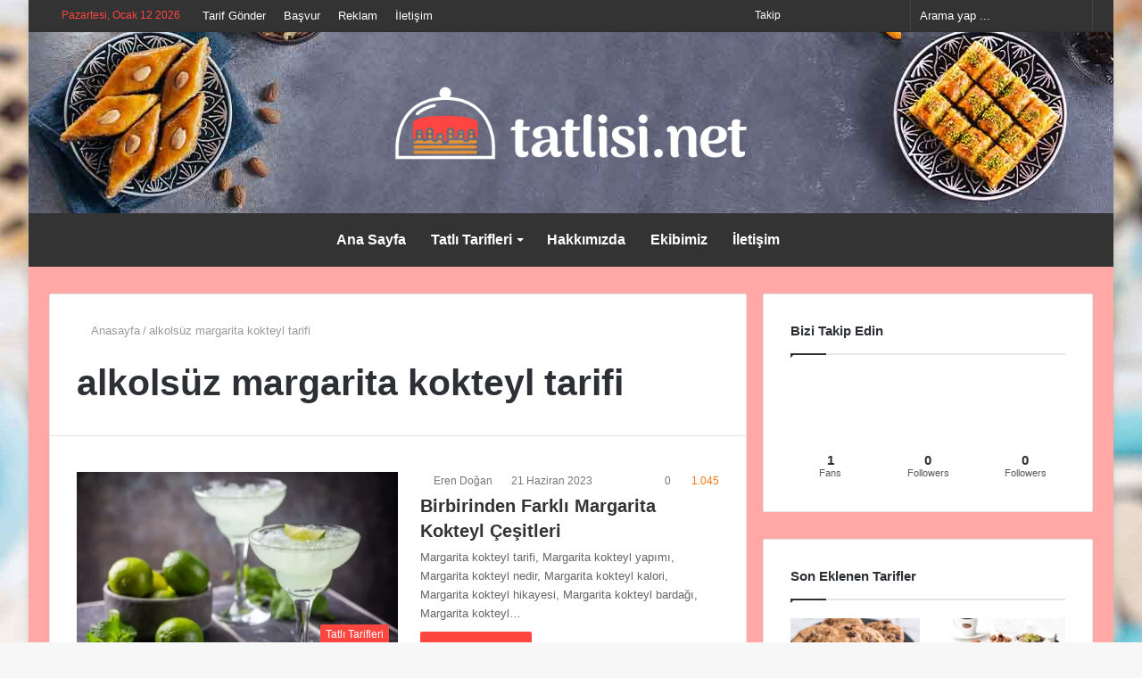

--- FILE ---
content_type: text/html; charset=UTF-8
request_url: https://www.tatlisi.net/tag/alkolsuz-margarita-kokteyl-tarifi/
body_size: 23291
content:
<!DOCTYPE html>
<html lang="tr" class="" data-skin="light">
<head><meta charset="UTF-8" /><script>if(navigator.userAgent.match(/MSIE|Internet Explorer/i)||navigator.userAgent.match(/Trident\/7\..*?rv:11/i)){var href=document.location.href;if(!href.match(/[?&]nowprocket/)){if(href.indexOf("?")==-1){if(href.indexOf("#")==-1){document.location.href=href+"?nowprocket=1"}else{document.location.href=href.replace("#","?nowprocket=1#")}}else{if(href.indexOf("#")==-1){document.location.href=href+"&nowprocket=1"}else{document.location.href=href.replace("#","&nowprocket=1#")}}}}</script><script>class RocketLazyLoadScripts{constructor(){this.v="1.2.3",this.triggerEvents=["keydown","mousedown","mousemove","touchmove","touchstart","touchend","wheel"],this.userEventHandler=this._triggerListener.bind(this),this.touchStartHandler=this._onTouchStart.bind(this),this.touchMoveHandler=this._onTouchMove.bind(this),this.touchEndHandler=this._onTouchEnd.bind(this),this.clickHandler=this._onClick.bind(this),this.interceptedClicks=[],window.addEventListener("pageshow",t=>{this.persisted=t.persisted}),window.addEventListener("DOMContentLoaded",()=>{this._preconnect3rdParties()}),this.delayedScripts={normal:[],async:[],defer:[]},this.trash=[],this.allJQueries=[]}_addUserInteractionListener(t){if(document.hidden){t._triggerListener();return}this.triggerEvents.forEach(e=>window.addEventListener(e,t.userEventHandler,{passive:!0})),window.addEventListener("touchstart",t.touchStartHandler,{passive:!0}),window.addEventListener("mousedown",t.touchStartHandler),document.addEventListener("visibilitychange",t.userEventHandler)}_removeUserInteractionListener(){this.triggerEvents.forEach(t=>window.removeEventListener(t,this.userEventHandler,{passive:!0})),document.removeEventListener("visibilitychange",this.userEventHandler)}_onTouchStart(t){"HTML"!==t.target.tagName&&(window.addEventListener("touchend",this.touchEndHandler),window.addEventListener("mouseup",this.touchEndHandler),window.addEventListener("touchmove",this.touchMoveHandler,{passive:!0}),window.addEventListener("mousemove",this.touchMoveHandler),t.target.addEventListener("click",this.clickHandler),this._renameDOMAttribute(t.target,"onclick","rocket-onclick"),this._pendingClickStarted())}_onTouchMove(t){window.removeEventListener("touchend",this.touchEndHandler),window.removeEventListener("mouseup",this.touchEndHandler),window.removeEventListener("touchmove",this.touchMoveHandler,{passive:!0}),window.removeEventListener("mousemove",this.touchMoveHandler),t.target.removeEventListener("click",this.clickHandler),this._renameDOMAttribute(t.target,"rocket-onclick","onclick"),this._pendingClickFinished()}_onTouchEnd(t){window.removeEventListener("touchend",this.touchEndHandler),window.removeEventListener("mouseup",this.touchEndHandler),window.removeEventListener("touchmove",this.touchMoveHandler,{passive:!0}),window.removeEventListener("mousemove",this.touchMoveHandler)}_onClick(t){t.target.removeEventListener("click",this.clickHandler),this._renameDOMAttribute(t.target,"rocket-onclick","onclick"),this.interceptedClicks.push(t),t.preventDefault(),t.stopPropagation(),t.stopImmediatePropagation(),this._pendingClickFinished()}_replayClicks(){window.removeEventListener("touchstart",this.touchStartHandler,{passive:!0}),window.removeEventListener("mousedown",this.touchStartHandler),this.interceptedClicks.forEach(t=>{t.target.dispatchEvent(new MouseEvent("click",{view:t.view,bubbles:!0,cancelable:!0}))})}_waitForPendingClicks(){return new Promise(t=>{this._isClickPending?this._pendingClickFinished=t:t()})}_pendingClickStarted(){this._isClickPending=!0}_pendingClickFinished(){this._isClickPending=!1}_renameDOMAttribute(t,e,r){t.hasAttribute&&t.hasAttribute(e)&&(event.target.setAttribute(r,event.target.getAttribute(e)),event.target.removeAttribute(e))}_triggerListener(){this._removeUserInteractionListener(this),"loading"===document.readyState?document.addEventListener("DOMContentLoaded",this._loadEverythingNow.bind(this)):this._loadEverythingNow()}_preconnect3rdParties(){let t=[];document.querySelectorAll("script[type=rocketlazyloadscript]").forEach(e=>{if(e.hasAttribute("src")){let r=new URL(e.src).origin;r!==location.origin&&t.push({src:r,crossOrigin:e.crossOrigin||"module"===e.getAttribute("data-rocket-type")})}}),t=[...new Map(t.map(t=>[JSON.stringify(t),t])).values()],this._batchInjectResourceHints(t,"preconnect")}async _loadEverythingNow(){this.lastBreath=Date.now(),this._delayEventListeners(this),this._delayJQueryReady(this),this._handleDocumentWrite(),this._registerAllDelayedScripts(),this._preloadAllScripts(),await this._loadScriptsFromList(this.delayedScripts.normal),await this._loadScriptsFromList(this.delayedScripts.defer),await this._loadScriptsFromList(this.delayedScripts.async);try{await this._triggerDOMContentLoaded(),await this._triggerWindowLoad()}catch(t){console.error(t)}window.dispatchEvent(new Event("rocket-allScriptsLoaded")),this._waitForPendingClicks().then(()=>{this._replayClicks()}),this._emptyTrash()}_registerAllDelayedScripts(){document.querySelectorAll("script[type=rocketlazyloadscript]").forEach(t=>{t.hasAttribute("data-rocket-src")?t.hasAttribute("async")&&!1!==t.async?this.delayedScripts.async.push(t):t.hasAttribute("defer")&&!1!==t.defer||"module"===t.getAttribute("data-rocket-type")?this.delayedScripts.defer.push(t):this.delayedScripts.normal.push(t):this.delayedScripts.normal.push(t)})}async _transformScript(t){return new Promise((await this._littleBreath(),navigator.userAgent.indexOf("Firefox/")>0||""===navigator.vendor)?e=>{let r=document.createElement("script");[...t.attributes].forEach(t=>{let e=t.nodeName;"type"!==e&&("data-rocket-type"===e&&(e="type"),"data-rocket-src"===e&&(e="src"),r.setAttribute(e,t.nodeValue))}),t.text&&(r.text=t.text),r.hasAttribute("src")?(r.addEventListener("load",e),r.addEventListener("error",e)):(r.text=t.text,e());try{t.parentNode.replaceChild(r,t)}catch(i){e()}}:async e=>{function r(){t.setAttribute("data-rocket-status","failed"),e()}try{let i=t.getAttribute("data-rocket-type"),n=t.getAttribute("data-rocket-src");t.text,i?(t.type=i,t.removeAttribute("data-rocket-type")):t.removeAttribute("type"),t.addEventListener("load",function r(){t.setAttribute("data-rocket-status","executed"),e()}),t.addEventListener("error",r),n?(t.removeAttribute("data-rocket-src"),t.src=n):t.src="data:text/javascript;base64,"+window.btoa(unescape(encodeURIComponent(t.text)))}catch(s){r()}})}async _loadScriptsFromList(t){let e=t.shift();return e&&e.isConnected?(await this._transformScript(e),this._loadScriptsFromList(t)):Promise.resolve()}_preloadAllScripts(){this._batchInjectResourceHints([...this.delayedScripts.normal,...this.delayedScripts.defer,...this.delayedScripts.async],"preload")}_batchInjectResourceHints(t,e){var r=document.createDocumentFragment();t.forEach(t=>{let i=t.getAttribute&&t.getAttribute("data-rocket-src")||t.src;if(i){let n=document.createElement("link");n.href=i,n.rel=e,"preconnect"!==e&&(n.as="script"),t.getAttribute&&"module"===t.getAttribute("data-rocket-type")&&(n.crossOrigin=!0),t.crossOrigin&&(n.crossOrigin=t.crossOrigin),t.integrity&&(n.integrity=t.integrity),r.appendChild(n),this.trash.push(n)}}),document.head.appendChild(r)}_delayEventListeners(t){let e={};function r(t,r){!function t(r){!e[r]&&(e[r]={originalFunctions:{add:r.addEventListener,remove:r.removeEventListener},eventsToRewrite:[]},r.addEventListener=function(){arguments[0]=i(arguments[0]),e[r].originalFunctions.add.apply(r,arguments)},r.removeEventListener=function(){arguments[0]=i(arguments[0]),e[r].originalFunctions.remove.apply(r,arguments)});function i(t){return e[r].eventsToRewrite.indexOf(t)>=0?"rocket-"+t:t}}(t),e[t].eventsToRewrite.push(r)}function i(t,e){let r=t[e];Object.defineProperty(t,e,{get:()=>r||function(){},set(i){t["rocket"+e]=r=i}})}r(document,"DOMContentLoaded"),r(window,"DOMContentLoaded"),r(window,"load"),r(window,"pageshow"),r(document,"readystatechange"),i(document,"onreadystatechange"),i(window,"onload"),i(window,"onpageshow")}_delayJQueryReady(t){let e;function r(r){if(r&&r.fn&&!t.allJQueries.includes(r)){r.fn.ready=r.fn.init.prototype.ready=function(e){return t.domReadyFired?e.bind(document)(r):document.addEventListener("rocket-DOMContentLoaded",()=>e.bind(document)(r)),r([])};let i=r.fn.on;r.fn.on=r.fn.init.prototype.on=function(){if(this[0]===window){function t(t){return t.split(" ").map(t=>"load"===t||0===t.indexOf("load.")?"rocket-jquery-load":t).join(" ")}"string"==typeof arguments[0]||arguments[0]instanceof String?arguments[0]=t(arguments[0]):"object"==typeof arguments[0]&&Object.keys(arguments[0]).forEach(e=>{let r=arguments[0][e];delete arguments[0][e],arguments[0][t(e)]=r})}return i.apply(this,arguments),this},t.allJQueries.push(r)}e=r}r(window.jQuery),Object.defineProperty(window,"jQuery",{get:()=>e,set(t){r(t)}})}async _triggerDOMContentLoaded(){this.domReadyFired=!0,await this._littleBreath(),document.dispatchEvent(new Event("rocket-DOMContentLoaded")),await this._littleBreath(),window.dispatchEvent(new Event("rocket-DOMContentLoaded")),await this._littleBreath(),document.dispatchEvent(new Event("rocket-readystatechange")),await this._littleBreath(),document.rocketonreadystatechange&&document.rocketonreadystatechange()}async _triggerWindowLoad(){await this._littleBreath(),window.dispatchEvent(new Event("rocket-load")),await this._littleBreath(),window.rocketonload&&window.rocketonload(),await this._littleBreath(),this.allJQueries.forEach(t=>t(window).trigger("rocket-jquery-load")),await this._littleBreath();let t=new Event("rocket-pageshow");t.persisted=this.persisted,window.dispatchEvent(t),await this._littleBreath(),window.rocketonpageshow&&window.rocketonpageshow({persisted:this.persisted})}_handleDocumentWrite(){let t=new Map;document.write=document.writeln=function(e){let r=document.currentScript;r||console.error("WPRocket unable to document.write this: "+e);let i=document.createRange(),n=r.parentElement,s=t.get(r);void 0===s&&(s=r.nextSibling,t.set(r,s));let a=document.createDocumentFragment();i.setStart(a,0),a.appendChild(i.createContextualFragment(e)),n.insertBefore(a,s)}}async _littleBreath(){Date.now()-this.lastBreath>45&&(await this._requestAnimFrame(),this.lastBreath=Date.now())}async _requestAnimFrame(){return document.hidden?new Promise(t=>setTimeout(t)):new Promise(t=>requestAnimationFrame(t))}_emptyTrash(){this.trash.forEach(t=>t.remove())}static run(){let t=new RocketLazyLoadScripts;t._addUserInteractionListener(t)}}RocketLazyLoadScripts.run();</script>
	
	<link rel="profile" href="http://gmpg.org/xfn/11" />
	<link rel="pingback" href="https://www.tatlisi.net/xmlrpc.php" />
	
<meta http-equiv='x-dns-prefetch-control' content='on'>
<link rel='dns-prefetch' href='//cdnjs.cloudflare.com' />
<link rel='dns-prefetch' href='//ajax.googleapis.com' />
<link rel='dns-prefetch' href='//fonts.googleapis.com' />
<link rel='dns-prefetch' href='//fonts.gstatic.com' />
<link rel='dns-prefetch' href='//s.gravatar.com' />
<link rel='dns-prefetch' href='//www.google-analytics.com' />
<link rel='preload' as='image' href='https://www.tatlisi.net/wp-content/uploads/2022/04/tatlisi-logo-small.png' type='image/png'>
<link rel='preload' as='image' href='https://www.tatlisi.net/wp-content/uploads/2022/04/tatlisi-logo-retina.png' type='image/png'>
<link rel='preload' as='font' href='https://www.tatlisi.net/wp-content/themes/jannah/assets/fonts/tielabs-fonticon/tielabs-fonticon.woff' type='font/woff' crossorigin='anonymous' />
<link rel='preload' as='font' href='https://www.tatlisi.net/wp-content/themes/jannah/assets/fonts/fontawesome/fa-solid-900.woff2' type='font/woff2' crossorigin='anonymous' />
<link rel='preload' as='font' href='https://www.tatlisi.net/wp-content/themes/jannah/assets/fonts/fontawesome/fa-brands-400.woff2' type='font/woff2' crossorigin='anonymous' />
<link rel='preload' as='font' href='https://www.tatlisi.net/wp-content/themes/jannah/assets/fonts/fontawesome/fa-regular-400.woff2' type='font/woff2' crossorigin='anonymous' />
<link rel='preload' as='script' href='https://ajax.googleapis.com/ajax/libs/webfont/1/webfont.js'>
<meta name='robots' content='index, follow, max-image-preview:large, max-snippet:-1, max-video-preview:-1' />
		<script type="rocketlazyloadscript" data-rocket-type="text/javascript">try{if("undefined"!=typeof localStorage){var tieSkin=localStorage.getItem("tie-skin"),html=document.getElementsByTagName("html")[0].classList,htmlSkin="light";if(html.contains("dark-skin")&&(htmlSkin="dark"),null!=tieSkin&&tieSkin!=htmlSkin){html.add("tie-skin-inverted");var tieSkinInverted=!0}"dark"==tieSkin?html.add("dark-skin"):"light"==tieSkin&&html.remove("dark-skin")}}catch(t){console.log(t)}</script>
		
	<!-- This site is optimized with the Yoast SEO Premium plugin v20.7 (Yoast SEO v20.7) - https://yoast.com/wordpress/plugins/seo/ -->
	<title>alkolsüz margarita kokteyl tarifi Etiketi | Tatlisi.net</title><link rel="stylesheet" href="https://www.tatlisi.net/wp-content/cache/min/1/b21f49b0bdd6b82d5841fa00d6913aef.css" media="all" data-minify="1" />
	<meta name="description" content="Tatlisi.net | alkolsüz margarita kokteyl tarifi" />
	<link rel="canonical" href="https://www.tatlisi.net/tag/alkolsuz-margarita-kokteyl-tarifi/" />
	<meta property="og:locale" content="tr_TR" />
	<meta property="og:type" content="article" />
	<meta property="og:title" content="alkolsüz margarita kokteyl tarifi arşivleri" />
	<meta property="og:description" content="Tatlisi.net | alkolsüz margarita kokteyl tarifi" />
	<meta property="og:url" content="https://www.tatlisi.net/tag/alkolsuz-margarita-kokteyl-tarifi/" />
	<meta property="og:site_name" content="Tatlisi.net" />
	<meta name="twitter:card" content="summary_large_image" />
	<meta name="twitter:site" content="@tatlisinet" />
	<script type="application/ld+json" class="yoast-schema-graph">{"@context":"https://schema.org","@graph":[{"@type":"CollectionPage","@id":"https://www.tatlisi.net/tag/alkolsuz-margarita-kokteyl-tarifi/","url":"https://www.tatlisi.net/tag/alkolsuz-margarita-kokteyl-tarifi/","name":"alkolsüz margarita kokteyl tarifi Etiketi | Tatlisi.net","isPartOf":{"@id":"https://www.tatlisi.net/#website"},"primaryImageOfPage":{"@id":"https://www.tatlisi.net/tag/alkolsuz-margarita-kokteyl-tarifi/#primaryimage"},"image":{"@id":"https://www.tatlisi.net/tag/alkolsuz-margarita-kokteyl-tarifi/#primaryimage"},"thumbnailUrl":"https://www.tatlisi.net/wp-content/uploads/2023/06/margarita-kokteyl_odj3.webp","description":"Tatlisi.net | alkolsüz margarita kokteyl tarifi","breadcrumb":{"@id":"https://www.tatlisi.net/tag/alkolsuz-margarita-kokteyl-tarifi/#breadcrumb"},"inLanguage":"tr"},{"@type":"ImageObject","inLanguage":"tr","@id":"https://www.tatlisi.net/tag/alkolsuz-margarita-kokteyl-tarifi/#primaryimage","url":"https://www.tatlisi.net/wp-content/uploads/2023/06/margarita-kokteyl_odj3.webp","contentUrl":"https://www.tatlisi.net/wp-content/uploads/2023/06/margarita-kokteyl_odj3.webp","width":1280,"height":619,"caption":"Margarita Kokteyl Tarifi"},{"@type":"BreadcrumbList","@id":"https://www.tatlisi.net/tag/alkolsuz-margarita-kokteyl-tarifi/#breadcrumb","itemListElement":[{"@type":"ListItem","position":1,"name":"Ana sayfa","item":"https://www.tatlisi.net/"},{"@type":"ListItem","position":2,"name":"alkolsüz margarita kokteyl tarifi"}]},{"@type":"WebSite","@id":"https://www.tatlisi.net/#website","url":"https://www.tatlisi.net/","name":"Tatlisi.net I En Kolay, En Hızlı ve En Lezzetli Tatlı Tarifleri!","description":"En Kolay, Hızlı ve En Lezzetli Tatlı Tarifleri!","publisher":{"@id":"https://www.tatlisi.net/#organization"},"potentialAction":[{"@type":"SearchAction","target":{"@type":"EntryPoint","urlTemplate":"https://www.tatlisi.net/?s={search_term_string}"},"query-input":"required name=search_term_string"}],"inLanguage":"tr"},{"@type":"Organization","@id":"https://www.tatlisi.net/#organization","name":"tatlisi.net","url":"https://www.tatlisi.net/","logo":{"@type":"ImageObject","inLanguage":"tr","@id":"https://www.tatlisi.net/#/schema/logo/image/","url":"https://www.tatlisi.net/wp-content/uploads/2022/04/tatlisi-logo-retina.png","contentUrl":"https://www.tatlisi.net/wp-content/uploads/2022/04/tatlisi-logo-retina.png","width":1024,"height":239,"caption":"tatlisi.net"},"image":{"@id":"https://www.tatlisi.net/#/schema/logo/image/"},"sameAs":["https://www.facebook.com/tatlisinet","https://twitter.com/tatlisinet","https://www.instagram.com/tatlisinet/"]}]}</script>
	<!-- / Yoast SEO Premium plugin. -->


<link rel='dns-prefetch' href='//www.tatlisi.net' />
<link rel='dns-prefetch' href='//www.googletagmanager.com' />
<link rel='dns-prefetch' href='//pagead2.googlesyndication.com' />

<link rel="alternate" type="application/rss+xml" title="Tatlisi.net &raquo; beslemesi" href="https://www.tatlisi.net/feed/" />
<link rel="alternate" type="application/rss+xml" title="Tatlisi.net &raquo; yorum beslemesi" href="https://www.tatlisi.net/comments/feed/" />
<link rel="alternate" type="application/rss+xml" title="Tatlisi.net &raquo; alkolsüz margarita kokteyl tarifi etiket beslemesi" href="https://www.tatlisi.net/tag/alkolsuz-margarita-kokteyl-tarifi/feed/" />
<script type="rocketlazyloadscript" data-rocket-type="text/javascript">
window._wpemojiSettings = {"baseUrl":"https:\/\/s.w.org\/images\/core\/emoji\/14.0.0\/72x72\/","ext":".png","svgUrl":"https:\/\/s.w.org\/images\/core\/emoji\/14.0.0\/svg\/","svgExt":".svg","source":{"concatemoji":"https:\/\/www.tatlisi.net\/wp-includes\/js\/wp-emoji-release.min.js?ver=6.2.8"}};
/*! This file is auto-generated */
!function(e,a,t){var n,r,o,i=a.createElement("canvas"),p=i.getContext&&i.getContext("2d");function s(e,t){p.clearRect(0,0,i.width,i.height),p.fillText(e,0,0);e=i.toDataURL();return p.clearRect(0,0,i.width,i.height),p.fillText(t,0,0),e===i.toDataURL()}function c(e){var t=a.createElement("script");t.src=e,t.defer=t.type="text/javascript",a.getElementsByTagName("head")[0].appendChild(t)}for(o=Array("flag","emoji"),t.supports={everything:!0,everythingExceptFlag:!0},r=0;r<o.length;r++)t.supports[o[r]]=function(e){if(p&&p.fillText)switch(p.textBaseline="top",p.font="600 32px Arial",e){case"flag":return s("\ud83c\udff3\ufe0f\u200d\u26a7\ufe0f","\ud83c\udff3\ufe0f\u200b\u26a7\ufe0f")?!1:!s("\ud83c\uddfa\ud83c\uddf3","\ud83c\uddfa\u200b\ud83c\uddf3")&&!s("\ud83c\udff4\udb40\udc67\udb40\udc62\udb40\udc65\udb40\udc6e\udb40\udc67\udb40\udc7f","\ud83c\udff4\u200b\udb40\udc67\u200b\udb40\udc62\u200b\udb40\udc65\u200b\udb40\udc6e\u200b\udb40\udc67\u200b\udb40\udc7f");case"emoji":return!s("\ud83e\udef1\ud83c\udffb\u200d\ud83e\udef2\ud83c\udfff","\ud83e\udef1\ud83c\udffb\u200b\ud83e\udef2\ud83c\udfff")}return!1}(o[r]),t.supports.everything=t.supports.everything&&t.supports[o[r]],"flag"!==o[r]&&(t.supports.everythingExceptFlag=t.supports.everythingExceptFlag&&t.supports[o[r]]);t.supports.everythingExceptFlag=t.supports.everythingExceptFlag&&!t.supports.flag,t.DOMReady=!1,t.readyCallback=function(){t.DOMReady=!0},t.supports.everything||(n=function(){t.readyCallback()},a.addEventListener?(a.addEventListener("DOMContentLoaded",n,!1),e.addEventListener("load",n,!1)):(e.attachEvent("onload",n),a.attachEvent("onreadystatechange",function(){"complete"===a.readyState&&t.readyCallback()})),(e=t.source||{}).concatemoji?c(e.concatemoji):e.wpemoji&&e.twemoji&&(c(e.twemoji),c(e.wpemoji)))}(window,document,window._wpemojiSettings);
</script>
<style type="text/css">
img.wp-smiley,
img.emoji {
	display: inline !important;
	border: none !important;
	box-shadow: none !important;
	height: 1em !important;
	width: 1em !important;
	margin: 0 0.07em !important;
	vertical-align: -0.1em !important;
	background: none !important;
	padding: 0 !important;
}
</style>
	
<style id='global-styles-inline-css' type='text/css'>
body{--wp--preset--color--black: #000000;--wp--preset--color--cyan-bluish-gray: #abb8c3;--wp--preset--color--white: #ffffff;--wp--preset--color--pale-pink: #f78da7;--wp--preset--color--vivid-red: #cf2e2e;--wp--preset--color--luminous-vivid-orange: #ff6900;--wp--preset--color--luminous-vivid-amber: #fcb900;--wp--preset--color--light-green-cyan: #7bdcb5;--wp--preset--color--vivid-green-cyan: #00d084;--wp--preset--color--pale-cyan-blue: #8ed1fc;--wp--preset--color--vivid-cyan-blue: #0693e3;--wp--preset--color--vivid-purple: #9b51e0;--wp--preset--gradient--vivid-cyan-blue-to-vivid-purple: linear-gradient(135deg,rgba(6,147,227,1) 0%,rgb(155,81,224) 100%);--wp--preset--gradient--light-green-cyan-to-vivid-green-cyan: linear-gradient(135deg,rgb(122,220,180) 0%,rgb(0,208,130) 100%);--wp--preset--gradient--luminous-vivid-amber-to-luminous-vivid-orange: linear-gradient(135deg,rgba(252,185,0,1) 0%,rgba(255,105,0,1) 100%);--wp--preset--gradient--luminous-vivid-orange-to-vivid-red: linear-gradient(135deg,rgba(255,105,0,1) 0%,rgb(207,46,46) 100%);--wp--preset--gradient--very-light-gray-to-cyan-bluish-gray: linear-gradient(135deg,rgb(238,238,238) 0%,rgb(169,184,195) 100%);--wp--preset--gradient--cool-to-warm-spectrum: linear-gradient(135deg,rgb(74,234,220) 0%,rgb(151,120,209) 20%,rgb(207,42,186) 40%,rgb(238,44,130) 60%,rgb(251,105,98) 80%,rgb(254,248,76) 100%);--wp--preset--gradient--blush-light-purple: linear-gradient(135deg,rgb(255,206,236) 0%,rgb(152,150,240) 100%);--wp--preset--gradient--blush-bordeaux: linear-gradient(135deg,rgb(254,205,165) 0%,rgb(254,45,45) 50%,rgb(107,0,62) 100%);--wp--preset--gradient--luminous-dusk: linear-gradient(135deg,rgb(255,203,112) 0%,rgb(199,81,192) 50%,rgb(65,88,208) 100%);--wp--preset--gradient--pale-ocean: linear-gradient(135deg,rgb(255,245,203) 0%,rgb(182,227,212) 50%,rgb(51,167,181) 100%);--wp--preset--gradient--electric-grass: linear-gradient(135deg,rgb(202,248,128) 0%,rgb(113,206,126) 100%);--wp--preset--gradient--midnight: linear-gradient(135deg,rgb(2,3,129) 0%,rgb(40,116,252) 100%);--wp--preset--duotone--dark-grayscale: url('#wp-duotone-dark-grayscale');--wp--preset--duotone--grayscale: url('#wp-duotone-grayscale');--wp--preset--duotone--purple-yellow: url('#wp-duotone-purple-yellow');--wp--preset--duotone--blue-red: url('#wp-duotone-blue-red');--wp--preset--duotone--midnight: url('#wp-duotone-midnight');--wp--preset--duotone--magenta-yellow: url('#wp-duotone-magenta-yellow');--wp--preset--duotone--purple-green: url('#wp-duotone-purple-green');--wp--preset--duotone--blue-orange: url('#wp-duotone-blue-orange');--wp--preset--font-size--small: 13px;--wp--preset--font-size--medium: 20px;--wp--preset--font-size--large: 36px;--wp--preset--font-size--x-large: 42px;--wp--preset--spacing--20: 0.44rem;--wp--preset--spacing--30: 0.67rem;--wp--preset--spacing--40: 1rem;--wp--preset--spacing--50: 1.5rem;--wp--preset--spacing--60: 2.25rem;--wp--preset--spacing--70: 3.38rem;--wp--preset--spacing--80: 5.06rem;--wp--preset--shadow--natural: 6px 6px 9px rgba(0, 0, 0, 0.2);--wp--preset--shadow--deep: 12px 12px 50px rgba(0, 0, 0, 0.4);--wp--preset--shadow--sharp: 6px 6px 0px rgba(0, 0, 0, 0.2);--wp--preset--shadow--outlined: 6px 6px 0px -3px rgba(255, 255, 255, 1), 6px 6px rgba(0, 0, 0, 1);--wp--preset--shadow--crisp: 6px 6px 0px rgba(0, 0, 0, 1);}:where(.is-layout-flex){gap: 0.5em;}body .is-layout-flow > .alignleft{float: left;margin-inline-start: 0;margin-inline-end: 2em;}body .is-layout-flow > .alignright{float: right;margin-inline-start: 2em;margin-inline-end: 0;}body .is-layout-flow > .aligncenter{margin-left: auto !important;margin-right: auto !important;}body .is-layout-constrained > .alignleft{float: left;margin-inline-start: 0;margin-inline-end: 2em;}body .is-layout-constrained > .alignright{float: right;margin-inline-start: 2em;margin-inline-end: 0;}body .is-layout-constrained > .aligncenter{margin-left: auto !important;margin-right: auto !important;}body .is-layout-constrained > :where(:not(.alignleft):not(.alignright):not(.alignfull)){max-width: var(--wp--style--global--content-size);margin-left: auto !important;margin-right: auto !important;}body .is-layout-constrained > .alignwide{max-width: var(--wp--style--global--wide-size);}body .is-layout-flex{display: flex;}body .is-layout-flex{flex-wrap: wrap;align-items: center;}body .is-layout-flex > *{margin: 0;}:where(.wp-block-columns.is-layout-flex){gap: 2em;}.has-black-color{color: var(--wp--preset--color--black) !important;}.has-cyan-bluish-gray-color{color: var(--wp--preset--color--cyan-bluish-gray) !important;}.has-white-color{color: var(--wp--preset--color--white) !important;}.has-pale-pink-color{color: var(--wp--preset--color--pale-pink) !important;}.has-vivid-red-color{color: var(--wp--preset--color--vivid-red) !important;}.has-luminous-vivid-orange-color{color: var(--wp--preset--color--luminous-vivid-orange) !important;}.has-luminous-vivid-amber-color{color: var(--wp--preset--color--luminous-vivid-amber) !important;}.has-light-green-cyan-color{color: var(--wp--preset--color--light-green-cyan) !important;}.has-vivid-green-cyan-color{color: var(--wp--preset--color--vivid-green-cyan) !important;}.has-pale-cyan-blue-color{color: var(--wp--preset--color--pale-cyan-blue) !important;}.has-vivid-cyan-blue-color{color: var(--wp--preset--color--vivid-cyan-blue) !important;}.has-vivid-purple-color{color: var(--wp--preset--color--vivid-purple) !important;}.has-black-background-color{background-color: var(--wp--preset--color--black) !important;}.has-cyan-bluish-gray-background-color{background-color: var(--wp--preset--color--cyan-bluish-gray) !important;}.has-white-background-color{background-color: var(--wp--preset--color--white) !important;}.has-pale-pink-background-color{background-color: var(--wp--preset--color--pale-pink) !important;}.has-vivid-red-background-color{background-color: var(--wp--preset--color--vivid-red) !important;}.has-luminous-vivid-orange-background-color{background-color: var(--wp--preset--color--luminous-vivid-orange) !important;}.has-luminous-vivid-amber-background-color{background-color: var(--wp--preset--color--luminous-vivid-amber) !important;}.has-light-green-cyan-background-color{background-color: var(--wp--preset--color--light-green-cyan) !important;}.has-vivid-green-cyan-background-color{background-color: var(--wp--preset--color--vivid-green-cyan) !important;}.has-pale-cyan-blue-background-color{background-color: var(--wp--preset--color--pale-cyan-blue) !important;}.has-vivid-cyan-blue-background-color{background-color: var(--wp--preset--color--vivid-cyan-blue) !important;}.has-vivid-purple-background-color{background-color: var(--wp--preset--color--vivid-purple) !important;}.has-black-border-color{border-color: var(--wp--preset--color--black) !important;}.has-cyan-bluish-gray-border-color{border-color: var(--wp--preset--color--cyan-bluish-gray) !important;}.has-white-border-color{border-color: var(--wp--preset--color--white) !important;}.has-pale-pink-border-color{border-color: var(--wp--preset--color--pale-pink) !important;}.has-vivid-red-border-color{border-color: var(--wp--preset--color--vivid-red) !important;}.has-luminous-vivid-orange-border-color{border-color: var(--wp--preset--color--luminous-vivid-orange) !important;}.has-luminous-vivid-amber-border-color{border-color: var(--wp--preset--color--luminous-vivid-amber) !important;}.has-light-green-cyan-border-color{border-color: var(--wp--preset--color--light-green-cyan) !important;}.has-vivid-green-cyan-border-color{border-color: var(--wp--preset--color--vivid-green-cyan) !important;}.has-pale-cyan-blue-border-color{border-color: var(--wp--preset--color--pale-cyan-blue) !important;}.has-vivid-cyan-blue-border-color{border-color: var(--wp--preset--color--vivid-cyan-blue) !important;}.has-vivid-purple-border-color{border-color: var(--wp--preset--color--vivid-purple) !important;}.has-vivid-cyan-blue-to-vivid-purple-gradient-background{background: var(--wp--preset--gradient--vivid-cyan-blue-to-vivid-purple) !important;}.has-light-green-cyan-to-vivid-green-cyan-gradient-background{background: var(--wp--preset--gradient--light-green-cyan-to-vivid-green-cyan) !important;}.has-luminous-vivid-amber-to-luminous-vivid-orange-gradient-background{background: var(--wp--preset--gradient--luminous-vivid-amber-to-luminous-vivid-orange) !important;}.has-luminous-vivid-orange-to-vivid-red-gradient-background{background: var(--wp--preset--gradient--luminous-vivid-orange-to-vivid-red) !important;}.has-very-light-gray-to-cyan-bluish-gray-gradient-background{background: var(--wp--preset--gradient--very-light-gray-to-cyan-bluish-gray) !important;}.has-cool-to-warm-spectrum-gradient-background{background: var(--wp--preset--gradient--cool-to-warm-spectrum) !important;}.has-blush-light-purple-gradient-background{background: var(--wp--preset--gradient--blush-light-purple) !important;}.has-blush-bordeaux-gradient-background{background: var(--wp--preset--gradient--blush-bordeaux) !important;}.has-luminous-dusk-gradient-background{background: var(--wp--preset--gradient--luminous-dusk) !important;}.has-pale-ocean-gradient-background{background: var(--wp--preset--gradient--pale-ocean) !important;}.has-electric-grass-gradient-background{background: var(--wp--preset--gradient--electric-grass) !important;}.has-midnight-gradient-background{background: var(--wp--preset--gradient--midnight) !important;}.has-small-font-size{font-size: var(--wp--preset--font-size--small) !important;}.has-medium-font-size{font-size: var(--wp--preset--font-size--medium) !important;}.has-large-font-size{font-size: var(--wp--preset--font-size--large) !important;}.has-x-large-font-size{font-size: var(--wp--preset--font-size--x-large) !important;}
.wp-block-navigation a:where(:not(.wp-element-button)){color: inherit;}
:where(.wp-block-columns.is-layout-flex){gap: 2em;}
.wp-block-pullquote{font-size: 1.5em;line-height: 1.6;}
</style>









<style id='taqyeem-styles-inline-css' type='text/css'>
.wf-active .logo-text,.wf-active h1,.wf-active h2,.wf-active h3,.wf-active h4,.wf-active h5,.wf-active h6,.wf-active .the-subtitle{font-family: 'Arima Madurai';}.wf-active #main-nav .main-menu > ul > li > a{font-family: 'Arima Madurai';}#main-nav .main-menu > ul > li > a{font-size: 16px;}#tie-body{background-image: url(https://www.tatlisi.net/wp-content/uploads/2022/04/tatlisi-bg.jpg);background-repeat: no-repeat;background-size: cover; background-attachment: fixed;}.brand-title,a:hover,.tie-popup-search-submit,#logo.text-logo a,.theme-header nav .components #search-submit:hover,.theme-header .header-nav .components > li:hover > a,.theme-header .header-nav .components li a:hover,.main-menu ul.cats-vertical li a.is-active,.main-menu ul.cats-vertical li a:hover,.main-nav li.mega-menu .post-meta a:hover,.main-nav li.mega-menu .post-box-title a:hover,.search-in-main-nav.autocomplete-suggestions a:hover,#main-nav .menu ul li:hover > a,#main-nav .menu ul li.current-menu-item:not(.mega-link-column) > a,.top-nav .menu li:hover > a,.top-nav .menu > .tie-current-menu > a,.search-in-top-nav.autocomplete-suggestions .post-title a:hover,div.mag-box .mag-box-options .mag-box-filter-links a.active,.mag-box-filter-links .flexMenu-viewMore:hover > a,.stars-rating-active,body .tabs.tabs .active > a,.video-play-icon,.spinner-circle:after,#go-to-content:hover,.comment-list .comment-author .fn,.commentlist .comment-author .fn,blockquote::before,blockquote cite,blockquote.quote-simple p,.multiple-post-pages a:hover,#story-index li .is-current,.latest-tweets-widget .twitter-icon-wrap span,.wide-slider-nav-wrapper .slide,.wide-next-prev-slider-wrapper .tie-slider-nav li:hover span,.review-final-score h3,#mobile-menu-icon:hover .menu-text,.entry a,.entry .post-bottom-meta a:hover,.comment-list .comment-content a,q a,blockquote a,.widget.tie-weather-widget .icon-basecloud-bg:after,.site-footer a:hover,.site-footer .stars-rating-active,.site-footer .twitter-icon-wrap span,.site-info a:hover{color: #fe4641;}#instagram-link a:hover{color: #fe4641 !important;border-color: #fe4641 !important;}#theme-header #main-nav .spinner-circle:after{color: #fe4641;}[type='submit'],.button,.generic-button a,.generic-button button,.theme-header .header-nav .comp-sub-menu a.button.guest-btn:hover,.theme-header .header-nav .comp-sub-menu a.checkout-button,nav.main-nav .menu > li.tie-current-menu > a,nav.main-nav .menu > li:hover > a,.main-menu .mega-links-head:after,.main-nav .mega-menu.mega-cat .cats-horizontal li a.is-active,#mobile-menu-icon:hover .nav-icon,#mobile-menu-icon:hover .nav-icon:before,#mobile-menu-icon:hover .nav-icon:after,.search-in-main-nav.autocomplete-suggestions a.button,.search-in-top-nav.autocomplete-suggestions a.button,.spinner > div,.post-cat,.pages-numbers li.current span,.multiple-post-pages > span,#tie-wrapper .mejs-container .mejs-controls,.mag-box-filter-links a:hover,.slider-arrow-nav a:not(.pagination-disabled):hover,.comment-list .reply a:hover,.commentlist .reply a:hover,#reading-position-indicator,#story-index-icon,.videos-block .playlist-title,.review-percentage .review-item span span,.tie-slick-dots li.slick-active button,.tie-slick-dots li button:hover,.digital-rating-static,.timeline-widget li a:hover .date:before,#wp-calendar #today,.posts-list-counter li:before,.cat-counter a + span,.tie-slider-nav li span:hover,.fullwidth-area .widget_tag_cloud .tagcloud a:hover,.magazine2:not(.block-head-4) .dark-widgetized-area ul.tabs a:hover,.magazine2:not(.block-head-4) .dark-widgetized-area ul.tabs .active a,.magazine1 .dark-widgetized-area ul.tabs a:hover,.magazine1 .dark-widgetized-area ul.tabs .active a,.block-head-4.magazine2 .dark-widgetized-area .tabs.tabs .active a,.block-head-4.magazine2 .dark-widgetized-area .tabs > .active a:before,.block-head-4.magazine2 .dark-widgetized-area .tabs > .active a:after,.demo_store,.demo #logo:after,.demo #sticky-logo:after,.widget.tie-weather-widget,span.video-close-btn:hover,#go-to-top,.latest-tweets-widget .slider-links .button:not(:hover){background-color: #fe4641;color: #FFFFFF;}.tie-weather-widget .widget-title .the-subtitle,.block-head-4.magazine2 #footer .tabs .active a:hover{color: #FFFFFF;}pre,code,.pages-numbers li.current span,.theme-header .header-nav .comp-sub-menu a.button.guest-btn:hover,.multiple-post-pages > span,.post-content-slideshow .tie-slider-nav li span:hover,#tie-body .tie-slider-nav li > span:hover,.slider-arrow-nav a:not(.pagination-disabled):hover,.main-nav .mega-menu.mega-cat .cats-horizontal li a.is-active,.main-nav .mega-menu.mega-cat .cats-horizontal li a:hover,.main-menu .menu > li > .menu-sub-content{border-color: #fe4641;}.main-menu .menu > li.tie-current-menu{border-bottom-color: #fe4641;}.top-nav .menu li.tie-current-menu > a:before,.top-nav .menu li.menu-item-has-children:hover > a:before{border-top-color: #fe4641;}.main-nav .main-menu .menu > li.tie-current-menu > a:before,.main-nav .main-menu .menu > li:hover > a:before{border-top-color: #FFFFFF;}header.main-nav-light .main-nav .menu-item-has-children li:hover > a:before,header.main-nav-light .main-nav .mega-menu li:hover > a:before{border-left-color: #fe4641;}.rtl header.main-nav-light .main-nav .menu-item-has-children li:hover > a:before,.rtl header.main-nav-light .main-nav .mega-menu li:hover > a:before{border-right-color: #fe4641;border-left-color: transparent;}.top-nav ul.menu li .menu-item-has-children:hover > a:before{border-top-color: transparent;border-left-color: #fe4641;}.rtl .top-nav ul.menu li .menu-item-has-children:hover > a:before{border-left-color: transparent;border-right-color: #fe4641;}#footer-widgets-container{border-top: 8px solid #fe4641;-webkit-box-shadow: 0 -5px 0 rgba(0,0,0,0.07); -moz-box-shadow: 0 -8px 0 rgba(0,0,0,0.07); box-shadow: 0 -8px 0 rgba(0,0,0,0.07);}::-moz-selection{background-color: #fe4641;color: #FFFFFF;}::selection{background-color: #fe4641;color: #FFFFFF;}circle.circle_bar{stroke: #fe4641;}#reading-position-indicator{box-shadow: 0 0 10px rgba( 254,70,65,0.7);}#logo.text-logo a:hover,.entry a:hover,.comment-list .comment-content a:hover,.block-head-4.magazine2 .site-footer .tabs li a:hover,q a:hover,blockquote a:hover{color: #cc140f;}.button:hover,input[type='submit']:hover,.generic-button a:hover,.generic-button button:hover,a.post-cat:hover,.site-footer .button:hover,.site-footer [type='submit']:hover,.search-in-main-nav.autocomplete-suggestions a.button:hover,.search-in-top-nav.autocomplete-suggestions a.button:hover,.theme-header .header-nav .comp-sub-menu a.checkout-button:hover{background-color: #cc140f;color: #FFFFFF;}.theme-header .header-nav .comp-sub-menu a.checkout-button:not(:hover),.entry a.button{color: #FFFFFF;}#story-index.is-compact .story-index-content{background-color: #fe4641;}#story-index.is-compact .story-index-content a,#story-index.is-compact .story-index-content .is-current{color: #FFFFFF;}#tie-body .mag-box-title h3 a,#tie-body .block-more-button{color: #fe4641;}#tie-body .mag-box-title h3 a:hover,#tie-body .block-more-button:hover{color: #cc140f;}#tie-body .mag-box-title{color: #fe4641;}#tie-body .mag-box-title:before{border-top-color: #fe4641;}#tie-body .mag-box-title:after,#tie-body #footer .widget-title:after{background-color: #fe4641;}.brand-title,a:hover,.tie-popup-search-submit,#logo.text-logo a,.theme-header nav .components #search-submit:hover,.theme-header .header-nav .components > li:hover > a,.theme-header .header-nav .components li a:hover,.main-menu ul.cats-vertical li a.is-active,.main-menu ul.cats-vertical li a:hover,.main-nav li.mega-menu .post-meta a:hover,.main-nav li.mega-menu .post-box-title a:hover,.search-in-main-nav.autocomplete-suggestions a:hover,#main-nav .menu ul li:hover > a,#main-nav .menu ul li.current-menu-item:not(.mega-link-column) > a,.top-nav .menu li:hover > a,.top-nav .menu > .tie-current-menu > a,.search-in-top-nav.autocomplete-suggestions .post-title a:hover,div.mag-box .mag-box-options .mag-box-filter-links a.active,.mag-box-filter-links .flexMenu-viewMore:hover > a,.stars-rating-active,body .tabs.tabs .active > a,.video-play-icon,.spinner-circle:after,#go-to-content:hover,.comment-list .comment-author .fn,.commentlist .comment-author .fn,blockquote::before,blockquote cite,blockquote.quote-simple p,.multiple-post-pages a:hover,#story-index li .is-current,.latest-tweets-widget .twitter-icon-wrap span,.wide-slider-nav-wrapper .slide,.wide-next-prev-slider-wrapper .tie-slider-nav li:hover span,.review-final-score h3,#mobile-menu-icon:hover .menu-text,.entry a,.entry .post-bottom-meta a:hover,.comment-list .comment-content a,q a,blockquote a,.widget.tie-weather-widget .icon-basecloud-bg:after,.site-footer a:hover,.site-footer .stars-rating-active,.site-footer .twitter-icon-wrap span,.site-info a:hover{color: #fe4641;}#instagram-link a:hover{color: #fe4641 !important;border-color: #fe4641 !important;}#theme-header #main-nav .spinner-circle:after{color: #fe4641;}[type='submit'],.button,.generic-button a,.generic-button button,.theme-header .header-nav .comp-sub-menu a.button.guest-btn:hover,.theme-header .header-nav .comp-sub-menu a.checkout-button,nav.main-nav .menu > li.tie-current-menu > a,nav.main-nav .menu > li:hover > a,.main-menu .mega-links-head:after,.main-nav .mega-menu.mega-cat .cats-horizontal li a.is-active,#mobile-menu-icon:hover .nav-icon,#mobile-menu-icon:hover .nav-icon:before,#mobile-menu-icon:hover .nav-icon:after,.search-in-main-nav.autocomplete-suggestions a.button,.search-in-top-nav.autocomplete-suggestions a.button,.spinner > div,.post-cat,.pages-numbers li.current span,.multiple-post-pages > span,#tie-wrapper .mejs-container .mejs-controls,.mag-box-filter-links a:hover,.slider-arrow-nav a:not(.pagination-disabled):hover,.comment-list .reply a:hover,.commentlist .reply a:hover,#reading-position-indicator,#story-index-icon,.videos-block .playlist-title,.review-percentage .review-item span span,.tie-slick-dots li.slick-active button,.tie-slick-dots li button:hover,.digital-rating-static,.timeline-widget li a:hover .date:before,#wp-calendar #today,.posts-list-counter li:before,.cat-counter a + span,.tie-slider-nav li span:hover,.fullwidth-area .widget_tag_cloud .tagcloud a:hover,.magazine2:not(.block-head-4) .dark-widgetized-area ul.tabs a:hover,.magazine2:not(.block-head-4) .dark-widgetized-area ul.tabs .active a,.magazine1 .dark-widgetized-area ul.tabs a:hover,.magazine1 .dark-widgetized-area ul.tabs .active a,.block-head-4.magazine2 .dark-widgetized-area .tabs.tabs .active a,.block-head-4.magazine2 .dark-widgetized-area .tabs > .active a:before,.block-head-4.magazine2 .dark-widgetized-area .tabs > .active a:after,.demo_store,.demo #logo:after,.demo #sticky-logo:after,.widget.tie-weather-widget,span.video-close-btn:hover,#go-to-top,.latest-tweets-widget .slider-links .button:not(:hover){background-color: #fe4641;color: #FFFFFF;}.tie-weather-widget .widget-title .the-subtitle,.block-head-4.magazine2 #footer .tabs .active a:hover{color: #FFFFFF;}pre,code,.pages-numbers li.current span,.theme-header .header-nav .comp-sub-menu a.button.guest-btn:hover,.multiple-post-pages > span,.post-content-slideshow .tie-slider-nav li span:hover,#tie-body .tie-slider-nav li > span:hover,.slider-arrow-nav a:not(.pagination-disabled):hover,.main-nav .mega-menu.mega-cat .cats-horizontal li a.is-active,.main-nav .mega-menu.mega-cat .cats-horizontal li a:hover,.main-menu .menu > li > .menu-sub-content{border-color: #fe4641;}.main-menu .menu > li.tie-current-menu{border-bottom-color: #fe4641;}.top-nav .menu li.tie-current-menu > a:before,.top-nav .menu li.menu-item-has-children:hover > a:before{border-top-color: #fe4641;}.main-nav .main-menu .menu > li.tie-current-menu > a:before,.main-nav .main-menu .menu > li:hover > a:before{border-top-color: #FFFFFF;}header.main-nav-light .main-nav .menu-item-has-children li:hover > a:before,header.main-nav-light .main-nav .mega-menu li:hover > a:before{border-left-color: #fe4641;}.rtl header.main-nav-light .main-nav .menu-item-has-children li:hover > a:before,.rtl header.main-nav-light .main-nav .mega-menu li:hover > a:before{border-right-color: #fe4641;border-left-color: transparent;}.top-nav ul.menu li .menu-item-has-children:hover > a:before{border-top-color: transparent;border-left-color: #fe4641;}.rtl .top-nav ul.menu li .menu-item-has-children:hover > a:before{border-left-color: transparent;border-right-color: #fe4641;}#footer-widgets-container{border-top: 8px solid #fe4641;-webkit-box-shadow: 0 -5px 0 rgba(0,0,0,0.07); -moz-box-shadow: 0 -8px 0 rgba(0,0,0,0.07); box-shadow: 0 -8px 0 rgba(0,0,0,0.07);}::-moz-selection{background-color: #fe4641;color: #FFFFFF;}::selection{background-color: #fe4641;color: #FFFFFF;}circle.circle_bar{stroke: #fe4641;}#reading-position-indicator{box-shadow: 0 0 10px rgba( 254,70,65,0.7);}#logo.text-logo a:hover,.entry a:hover,.comment-list .comment-content a:hover,.block-head-4.magazine2 .site-footer .tabs li a:hover,q a:hover,blockquote a:hover{color: #cc140f;}.button:hover,input[type='submit']:hover,.generic-button a:hover,.generic-button button:hover,a.post-cat:hover,.site-footer .button:hover,.site-footer [type='submit']:hover,.search-in-main-nav.autocomplete-suggestions a.button:hover,.search-in-top-nav.autocomplete-suggestions a.button:hover,.theme-header .header-nav .comp-sub-menu a.checkout-button:hover{background-color: #cc140f;color: #FFFFFF;}.theme-header .header-nav .comp-sub-menu a.checkout-button:not(:hover),.entry a.button{color: #FFFFFF;}#story-index.is-compact .story-index-content{background-color: #fe4641;}#story-index.is-compact .story-index-content a,#story-index.is-compact .story-index-content .is-current{color: #FFFFFF;}#tie-body .mag-box-title h3 a,#tie-body .block-more-button{color: #fe4641;}#tie-body .mag-box-title h3 a:hover,#tie-body .block-more-button:hover{color: #cc140f;}#tie-body .mag-box-title{color: #fe4641;}#tie-body .mag-box-title:before{border-top-color: #fe4641;}#tie-body .mag-box-title:after,#tie-body #footer .widget-title:after{background-color: #fe4641;}#top-nav,#top-nav .sub-menu,#top-nav .comp-sub-menu,#top-nav .ticker-content,#top-nav .ticker-swipe,.top-nav-boxed #top-nav .topbar-wrapper,.search-in-top-nav.autocomplete-suggestions,#top-nav .guest-btn:not(:hover){background-color : #333333;}#top-nav *,.search-in-top-nav.autocomplete-suggestions{border-color: rgba( 255,255,255,0.08);}#top-nav .icon-basecloud-bg:after{color: #333333;}#top-nav a:not(:hover),#top-nav input,#top-nav #search-submit,#top-nav .fa-spinner,#top-nav .dropdown-social-icons li a span,#top-nav .components > li .social-link:not(:hover) span,.search-in-top-nav.autocomplete-suggestions a{color: #ffffff;}#top-nav .menu-item-has-children > a:before{border-top-color: #ffffff;}#top-nav li .menu-item-has-children > a:before{border-top-color: transparent;border-left-color: #ffffff;}.rtl #top-nav .menu li .menu-item-has-children > a:before{border-left-color: transparent;border-right-color: #ffffff;}#top-nav input::-moz-placeholder{color: #ffffff;}#top-nav input:-moz-placeholder{color: #ffffff;}#top-nav input:-ms-input-placeholder{color: #ffffff;}#top-nav input::-webkit-input-placeholder{color: #ffffff;}#top-nav .comp-sub-menu .button:hover,#top-nav .checkout-button,.search-in-top-nav.autocomplete-suggestions .button{background-color: #fe4641;}#top-nav a:hover,#top-nav .menu li:hover > a,#top-nav .menu > .tie-current-menu > a,#top-nav .components > li:hover > a,#top-nav .components #search-submit:hover,.search-in-top-nav.autocomplete-suggestions .post-title a:hover{color: #fe4641;}#top-nav .comp-sub-menu .button:hover{border-color: #fe4641;}#top-nav .tie-current-menu > a:before,#top-nav .menu .menu-item-has-children:hover > a:before{border-top-color: #fe4641;}#top-nav .menu li .menu-item-has-children:hover > a:before{border-top-color: transparent;border-left-color: #fe4641;}.rtl #top-nav .menu li .menu-item-has-children:hover > a:before{border-left-color: transparent;border-right-color: #fe4641;}#top-nav .comp-sub-menu .button:hover,#top-nav .comp-sub-menu .checkout-button,.search-in-top-nav.autocomplete-suggestions .button{color: #FFFFFF;}#top-nav .comp-sub-menu .checkout-button:hover,.search-in-top-nav.autocomplete-suggestions .button:hover{background-color: #e02823;}#top-nav,#top-nav .comp-sub-menu,#top-nav .tie-weather-widget{color: #fe4641;}.search-in-top-nav.autocomplete-suggestions .post-meta,.search-in-top-nav.autocomplete-suggestions .post-meta a:not(:hover){color: rgba( 254,70,65,0.7 );}#main-nav,#main-nav .menu-sub-content,#main-nav .comp-sub-menu,#main-nav .guest-btn:not(:hover),#main-nav ul.cats-vertical li a.is-active,#main-nav ul.cats-vertical li a:hover.search-in-main-nav.autocomplete-suggestions{background-color: #333333;}#main-nav{border-width: 0;}#theme-header #main-nav:not(.fixed-nav){bottom: 0;}#main-nav .icon-basecloud-bg:after{color: #333333;}#main-nav *,.search-in-main-nav.autocomplete-suggestions{border-color: rgba(255,255,255,0.07);}.main-nav-boxed #main-nav .main-menu-wrapper{border-width: 0;}#main-nav .menu li.menu-item-has-children > a:before,#main-nav .main-menu .mega-menu > a:before{border-top-color: #ffffff;}#main-nav .menu li .menu-item-has-children > a:before,#main-nav .mega-menu .menu-item-has-children > a:before{border-top-color: transparent;border-left-color: #ffffff;}.rtl #main-nav .menu li .menu-item-has-children > a:before,.rtl #main-nav .mega-menu .menu-item-has-children > a:before{border-left-color: transparent;border-right-color: #ffffff;}#main-nav a:not(:hover),#main-nav a.social-link:not(:hover) span,#main-nav .dropdown-social-icons li a span,.search-in-main-nav.autocomplete-suggestions a{color: #ffffff;}#main-nav .comp-sub-menu .button:hover,#main-nav .menu > li.tie-current-menu,#main-nav .menu > li > .menu-sub-content,#main-nav .cats-horizontal a.is-active,#main-nav .cats-horizontal a:hover{border-color: #fe4641;}#main-nav .menu > li.tie-current-menu > a,#main-nav .menu > li:hover > a,#main-nav .mega-links-head:after,#main-nav .comp-sub-menu .button:hover,#main-nav .comp-sub-menu .checkout-button,#main-nav .cats-horizontal a.is-active,#main-nav .cats-horizontal a:hover,.search-in-main-nav.autocomplete-suggestions .button,#main-nav .spinner > div{background-color: #fe4641;}.main-nav-light #main-nav .menu ul li:hover > a,.main-nav-light #main-nav .menu ul li.current-menu-item:not(.mega-link-column) > a,#main-nav .components a:hover,#main-nav .components > li:hover > a,#main-nav #search-submit:hover,#main-nav .cats-vertical a.is-active,#main-nav .cats-vertical a:hover,#main-nav .mega-menu .post-meta a:hover,#main-nav .mega-menu .post-box-title a:hover,.search-in-main-nav.autocomplete-suggestions a:hover,#main-nav .spinner-circle:after{color: #fe4641;}#main-nav .menu > li.tie-current-menu > a,#main-nav .menu > li:hover > a,#main-nav .components .button:hover,#main-nav .comp-sub-menu .checkout-button,.theme-header #main-nav .mega-menu .cats-horizontal a.is-active,.theme-header #main-nav .mega-menu .cats-horizontal a:hover,.search-in-main-nav.autocomplete-suggestions a.button{color: #FFFFFF;}#main-nav .menu > li.tie-current-menu > a:before,#main-nav .menu > li:hover > a:before{border-top-color: #FFFFFF;}.main-nav-light #main-nav .menu-item-has-children li:hover > a:before,.main-nav-light #main-nav .mega-menu li:hover > a:before{border-left-color: #fe4641;}.rtl .main-nav-light #main-nav .menu-item-has-children li:hover > a:before,.rtl .main-nav-light #main-nav .mega-menu li:hover > a:before{border-right-color: #fe4641;border-left-color: transparent;}.search-in-main-nav.autocomplete-suggestions .button:hover,#main-nav .comp-sub-menu .checkout-button:hover{background-color: #e02823;}#main-nav,#main-nav input,#main-nav #search-submit,#main-nav .fa-spinner,#main-nav .comp-sub-menu,#main-nav .tie-weather-widget{color: #f6f6f6;}#main-nav input::-moz-placeholder{color: #f6f6f6;}#main-nav input:-moz-placeholder{color: #f6f6f6;}#main-nav input:-ms-input-placeholder{color: #f6f6f6;}#main-nav input::-webkit-input-placeholder{color: #f6f6f6;}#main-nav .mega-menu .post-meta,#main-nav .mega-menu .post-meta a,.search-in-main-nav.autocomplete-suggestions .post-meta{color: rgba(246,246,246,0.6);}#tie-wrapper #theme-header{background-image: url(https://www.tatlisi.net/wp-content/uploads/2022/04/tatlisi-header.jpg);background-repeat: no-repeat;background-size: initial; background-attachment: scroll;background-position: right top;}@media (max-width: 991px){#tie-wrapper #theme-header .logo-container{background-image: url(https://www.tatlisi.net/wp-content/uploads/2022/04/tatlisi-header.jpg);background-repeat: no-repeat;background-size: initial; background-attachment: scroll;background-position: right top;}}#tie-container #tie-wrapper,.post-layout-8 #content{background-color: #ffa8a5;}#footer{background-color: #5e5e5e;}#site-info{background-color: #333333;}#footer .footer-widget-area:first-child{padding-top: 20px;}#footer .posts-list-counter .posts-list-items li:before{border-color: #5e5e5e;}#footer .timeline-widget a .date:before{border-color: rgba(94,94,94,0.8);}#footer .footer-boxed-widget-area,#footer textarea,#footer input:not([type=submit]),#footer select,#footer code,#footer kbd,#footer pre,#footer samp,#footer .show-more-button,#footer .slider-links .tie-slider-nav span,#footer #wp-calendar,#footer #wp-calendar tbody td,#footer #wp-calendar thead th,#footer .widget.buddypress .item-options a{border-color: rgba(255,255,255,0.1);}#footer .social-statistics-widget .white-bg li.social-icons-item a,#footer .widget_tag_cloud .tagcloud a,#footer .latest-tweets-widget .slider-links .tie-slider-nav span,#footer .widget_layered_nav_filters a{border-color: rgba(255,255,255,0.1);}#footer .social-statistics-widget .white-bg li:before{background: rgba(255,255,255,0.1);}.site-footer #wp-calendar tbody td{background: rgba(255,255,255,0.02);}#footer .white-bg .social-icons-item a span.followers span,#footer .circle-three-cols .social-icons-item a .followers-num,#footer .circle-three-cols .social-icons-item a .followers-name{color: rgba(255,255,255,0.8);}#footer .timeline-widget ul:before,#footer .timeline-widget a:not(:hover) .date:before{background-color: #404040;}#footer .widget-title,#footer .widget-title a:not(:hover){color: #ffffff;}#footer,#footer textarea,#footer input:not([type='submit']),#footer select,#footer #wp-calendar tbody,#footer .tie-slider-nav li span:not(:hover),#footer .widget_categories li a:before,#footer .widget_product_categories li a:before,#footer .widget_layered_nav li a:before,#footer .widget_archive li a:before,#footer .widget_nav_menu li a:before,#footer .widget_meta li a:before,#footer .widget_pages li a:before,#footer .widget_recent_entries li a:before,#footer .widget_display_forums li a:before,#footer .widget_display_views li a:before,#footer .widget_rss li a:before,#footer .widget_display_stats dt:before,#footer .subscribe-widget-content h3,#footer .about-author .social-icons a:not(:hover) span{color: #ffffff;}#footer post-widget-body .meta-item,#footer .post-meta,#footer .stream-title,#footer.dark-skin .timeline-widget .date,#footer .wp-caption .wp-caption-text,#footer .rss-date{color: rgba(255,255,255,0.7);}#footer input::-moz-placeholder{color: #ffffff;}#footer input:-moz-placeholder{color: #ffffff;}#footer input:-ms-input-placeholder{color: #ffffff;}#footer input::-webkit-input-placeholder{color: #ffffff;}#footer .site-info a:not(:hover){color: #fe4641;}.tie-cat-434,.tie-cat-item-434 > span{background-color:#e67e22 !important;color:#FFFFFF !important;}.tie-cat-434:after{border-top-color:#e67e22 !important;}.tie-cat-434:hover{background-color:#c86004 !important;}.tie-cat-434:hover:after{border-top-color:#c86004 !important;}.tie-cat-435,.tie-cat-item-435 > span{background-color:#2ecc71 !important;color:#FFFFFF !important;}.tie-cat-435:after{border-top-color:#2ecc71 !important;}.tie-cat-435:hover{background-color:#10ae53 !important;}.tie-cat-435:hover:after{border-top-color:#10ae53 !important;}.tie-cat-436,.tie-cat-item-436 > span{background-color:#9b59b6 !important;color:#FFFFFF !important;}.tie-cat-436:after{border-top-color:#9b59b6 !important;}.tie-cat-436:hover{background-color:#7d3b98 !important;}.tie-cat-436:hover:after{border-top-color:#7d3b98 !important;}.tie-cat-437,.tie-cat-item-437 > span{background-color:#34495e !important;color:#FFFFFF !important;}.tie-cat-437:after{border-top-color:#34495e !important;}.tie-cat-437:hover{background-color:#162b40 !important;}.tie-cat-437:hover:after{border-top-color:#162b40 !important;}.tie-cat-438,.tie-cat-item-438 > span{background-color:#795548 !important;color:#FFFFFF !important;}.tie-cat-438:after{border-top-color:#795548 !important;}.tie-cat-438:hover{background-color:#5b372a !important;}.tie-cat-438:hover:after{border-top-color:#5b372a !important;}.tie-cat-439,.tie-cat-item-439 > span{background-color:#4CAF50 !important;color:#FFFFFF !important;}.tie-cat-439:after{border-top-color:#4CAF50 !important;}.tie-cat-439:hover{background-color:#2e9132 !important;}.tie-cat-439:hover:after{border-top-color:#2e9132 !important;}@media (max-width: 991px){.side-aside.dark-skin{background-image: url(https://www.tatlisi.net/wp-content/uploads/2022/04/tatlisi-bg.jpg);background-repeat: no-repeat;background-size: cover; background-attachment: fixed;}}
</style>
<script type="rocketlazyloadscript" data-rocket-type='text/javascript' data-rocket-src='https://www.tatlisi.net/wp-includes/js/jquery/jquery.min.js?ver=3.6.4' id='jquery-core-js'></script>
<script type="rocketlazyloadscript" data-rocket-type='text/javascript' data-rocket-src='https://www.tatlisi.net/wp-includes/js/jquery/jquery-migrate.min.js?ver=3.4.0' id='jquery-migrate-js'></script>

<!-- Site Kit tarafından eklenen Google etiketi (gtag.js) snippet&#039;i -->
<!-- Google Analytics snippet added by Site Kit -->
<script type="rocketlazyloadscript" data-rocket-type='text/javascript' data-rocket-src='https://www.googletagmanager.com/gtag/js?id=GT-PJ7929C' id='google_gtagjs-js' async></script>
<script type="rocketlazyloadscript" data-rocket-type='text/javascript' id='google_gtagjs-js-after'>
window.dataLayer = window.dataLayer || [];function gtag(){dataLayer.push(arguments);}
gtag("set","linker",{"domains":["www.tatlisi.net"]});
gtag("js", new Date());
gtag("set", "developer_id.dZTNiMT", true);
gtag("config", "GT-PJ7929C");
</script>
<link rel="https://api.w.org/" href="https://www.tatlisi.net/wp-json/" /><link rel="alternate" type="application/json" href="https://www.tatlisi.net/wp-json/wp/v2/tags/1190" /><link rel="EditURI" type="application/rsd+xml" title="RSD" href="https://www.tatlisi.net/xmlrpc.php?rsd" />
<link rel="wlwmanifest" type="application/wlwmanifest+xml" href="https://www.tatlisi.net/wp-includes/wlwmanifest.xml" />
<meta name="generator" content="WordPress 6.2.8" />
<meta name="generator" content="Site Kit by Google 1.168.0" /><script type="rocketlazyloadscript" data-rocket-type='text/javascript'>
/* <![CDATA[ */
var taqyeem = {"ajaxurl":"https://www.tatlisi.net/wp-admin/admin-ajax.php" , "your_rating":"Your Rating:"};
/* ]]> */
</script>

<meta http-equiv="X-UA-Compatible" content="IE=edge">
<meta name="theme-color" content="#fe4641" /><meta name="viewport" content="width=device-width, initial-scale=1.0" />
<!-- Site Kit tarafından eklenen Google AdSense meta etiketleri -->
<meta name="google-adsense-platform-account" content="ca-host-pub-2644536267352236">
<meta name="google-adsense-platform-domain" content="sitekit.withgoogle.com">
<!-- Site Kit tarafından eklenen Google AdSense meta etiketlerine son verin -->
      <meta name="onesignal" content="wordpress-plugin"/>
            <script type="rocketlazyloadscript">

      window.OneSignal = window.OneSignal || [];

      OneSignal.push( function() {
        OneSignal.SERVICE_WORKER_UPDATER_PATH = 'OneSignalSDKUpdaterWorker.js';
                      OneSignal.SERVICE_WORKER_PATH = 'OneSignalSDKWorker.js';
                      OneSignal.SERVICE_WORKER_PARAM = { scope: '/wp-content/plugins/onesignal-free-web-push-notifications/sdk_files/push/onesignal/' };
        OneSignal.setDefaultNotificationUrl("https://www.tatlisi.net");
        var oneSignal_options = {};
        window._oneSignalInitOptions = oneSignal_options;

        oneSignal_options['wordpress'] = true;
oneSignal_options['appId'] = '5b2e0e90-4162-4195-a812-0199633ef9fa';
oneSignal_options['allowLocalhostAsSecureOrigin'] = true;
oneSignal_options['welcomeNotification'] = { };
oneSignal_options['welcomeNotification']['title'] = "";
oneSignal_options['welcomeNotification']['message'] = "Abone olduğunuz için teşekkürler.";
oneSignal_options['path'] = "https://www.tatlisi.net/wp-content/plugins/onesignal-free-web-push-notifications/sdk_files/";
oneSignal_options['promptOptions'] = { };
oneSignal_options['promptOptions']['actionMessage'] = "En güzel tatlı tariflerinden haberdar olmak için abone ol!";
oneSignal_options['promptOptions']['acceptButtonText'] = "ABONE OL";
oneSignal_options['promptOptions']['cancelButtonText'] = "HAYIR";
oneSignal_options['notifyButton'] = { };
oneSignal_options['notifyButton']['enable'] = true;
oneSignal_options['notifyButton']['position'] = 'bottom-right';
oneSignal_options['notifyButton']['theme'] = 'default';
oneSignal_options['notifyButton']['size'] = 'medium';
oneSignal_options['notifyButton']['showCredit'] = true;
oneSignal_options['notifyButton']['text'] = {};
oneSignal_options['notifyButton']['text']['tip.state.unsubscribed'] = 'Abonelikten Çık';
oneSignal_options['notifyButton']['text']['tip.state.subscribed'] = 'tatlisi.net';
oneSignal_options['notifyButton']['text']['tip.state.blocked'] = 'Bildirimler engellendi.';
oneSignal_options['notifyButton']['text']['message.action.subscribed'] = 'Abone Olun';
oneSignal_options['notifyButton']['text']['message.action.resubscribed'] = 'Abonelikten çık';
oneSignal_options['notifyButton']['text']['message.action.unsubscribed'] = 'Tekrar bildirim almayacaksınız :(';
oneSignal_options['notifyButton']['text']['dialog.main.title'] = 'tatlisi.net Abonelik';
oneSignal_options['notifyButton']['text']['dialog.main.button.subscribe'] = 'ABONE OL!';
oneSignal_options['notifyButton']['text']['dialog.main.button.unsubscribe'] = 'ABONELİKTEN ÇIK :(';
oneSignal_options['notifyButton']['offset'] = {};
oneSignal_options['notifyButton']['offset']['bottom'] = '55px';
oneSignal_options['notifyButton']['offset']['left'] = '20px';
oneSignal_options['notifyButton']['offset']['right'] = '10px';
                OneSignal.init(window._oneSignalInitOptions);
                      });

      function documentInitOneSignal() {
        var oneSignal_elements = document.getElementsByClassName("OneSignal-prompt");

        var oneSignalLinkClickHandler = function(event) { OneSignal.push(['registerForPushNotifications']); event.preventDefault(); };        for(var i = 0; i < oneSignal_elements.length; i++)
          oneSignal_elements[i].addEventListener('click', oneSignalLinkClickHandler, false);
      }

      if (document.readyState === 'complete') {
           documentInitOneSignal();
      }
      else {
           window.addEventListener("load", function(event){
               documentInitOneSignal();
          });
      }
    </script>

<!-- Google AdSense snippet added by Site Kit -->
<script type="rocketlazyloadscript" async="async" data-rocket-src="https://pagead2.googlesyndication.com/pagead/js/adsbygoogle.js?client=ca-pub-0991642162806577&amp;host=ca-host-pub-2644536267352236" crossorigin="anonymous" data-rocket-type="text/javascript"></script>

<!-- End Google AdSense snippet added by Site Kit -->
<link rel="icon" href="https://www.tatlisi.net/wp-content/uploads/2022/04/cropped-Tatlisi-32x32.jpg" sizes="32x32" />
<link rel="icon" href="https://www.tatlisi.net/wp-content/uploads/2022/04/cropped-Tatlisi-192x192.jpg" sizes="192x192" />
<link rel="apple-touch-icon" href="https://www.tatlisi.net/wp-content/uploads/2022/04/cropped-Tatlisi-180x180.jpg" />
<meta name="msapplication-TileImage" content="https://www.tatlisi.net/wp-content/uploads/2022/04/cropped-Tatlisi-270x270.jpg" />
<noscript><style id="rocket-lazyload-nojs-css">.rll-youtube-player, [data-lazy-src]{display:none !important;}</style></noscript></head>

<body id="tie-body" class="archive tag tag-alkolsuz-margarita-kokteyl-tarifi tag-1190 tie-no-js boxed-layout wrapper-has-shadow block-head-1 magazine1 is-thumb-overlay-disabled is-desktop is-header-layout-2 sidebar-right has-sidebar hide_share_post_top hide_share_post_bottom">

<svg xmlns="http://www.w3.org/2000/svg" viewBox="0 0 0 0" width="0" height="0" focusable="false" role="none" style="visibility: hidden; position: absolute; left: -9999px; overflow: hidden;" ><defs><filter id="wp-duotone-dark-grayscale"><feColorMatrix color-interpolation-filters="sRGB" type="matrix" values=" .299 .587 .114 0 0 .299 .587 .114 0 0 .299 .587 .114 0 0 .299 .587 .114 0 0 " /><feComponentTransfer color-interpolation-filters="sRGB" ><feFuncR type="table" tableValues="0 0.49803921568627" /><feFuncG type="table" tableValues="0 0.49803921568627" /><feFuncB type="table" tableValues="0 0.49803921568627" /><feFuncA type="table" tableValues="1 1" /></feComponentTransfer><feComposite in2="SourceGraphic" operator="in" /></filter></defs></svg><svg xmlns="http://www.w3.org/2000/svg" viewBox="0 0 0 0" width="0" height="0" focusable="false" role="none" style="visibility: hidden; position: absolute; left: -9999px; overflow: hidden;" ><defs><filter id="wp-duotone-grayscale"><feColorMatrix color-interpolation-filters="sRGB" type="matrix" values=" .299 .587 .114 0 0 .299 .587 .114 0 0 .299 .587 .114 0 0 .299 .587 .114 0 0 " /><feComponentTransfer color-interpolation-filters="sRGB" ><feFuncR type="table" tableValues="0 1" /><feFuncG type="table" tableValues="0 1" /><feFuncB type="table" tableValues="0 1" /><feFuncA type="table" tableValues="1 1" /></feComponentTransfer><feComposite in2="SourceGraphic" operator="in" /></filter></defs></svg><svg xmlns="http://www.w3.org/2000/svg" viewBox="0 0 0 0" width="0" height="0" focusable="false" role="none" style="visibility: hidden; position: absolute; left: -9999px; overflow: hidden;" ><defs><filter id="wp-duotone-purple-yellow"><feColorMatrix color-interpolation-filters="sRGB" type="matrix" values=" .299 .587 .114 0 0 .299 .587 .114 0 0 .299 .587 .114 0 0 .299 .587 .114 0 0 " /><feComponentTransfer color-interpolation-filters="sRGB" ><feFuncR type="table" tableValues="0.54901960784314 0.98823529411765" /><feFuncG type="table" tableValues="0 1" /><feFuncB type="table" tableValues="0.71764705882353 0.25490196078431" /><feFuncA type="table" tableValues="1 1" /></feComponentTransfer><feComposite in2="SourceGraphic" operator="in" /></filter></defs></svg><svg xmlns="http://www.w3.org/2000/svg" viewBox="0 0 0 0" width="0" height="0" focusable="false" role="none" style="visibility: hidden; position: absolute; left: -9999px; overflow: hidden;" ><defs><filter id="wp-duotone-blue-red"><feColorMatrix color-interpolation-filters="sRGB" type="matrix" values=" .299 .587 .114 0 0 .299 .587 .114 0 0 .299 .587 .114 0 0 .299 .587 .114 0 0 " /><feComponentTransfer color-interpolation-filters="sRGB" ><feFuncR type="table" tableValues="0 1" /><feFuncG type="table" tableValues="0 0.27843137254902" /><feFuncB type="table" tableValues="0.5921568627451 0.27843137254902" /><feFuncA type="table" tableValues="1 1" /></feComponentTransfer><feComposite in2="SourceGraphic" operator="in" /></filter></defs></svg><svg xmlns="http://www.w3.org/2000/svg" viewBox="0 0 0 0" width="0" height="0" focusable="false" role="none" style="visibility: hidden; position: absolute; left: -9999px; overflow: hidden;" ><defs><filter id="wp-duotone-midnight"><feColorMatrix color-interpolation-filters="sRGB" type="matrix" values=" .299 .587 .114 0 0 .299 .587 .114 0 0 .299 .587 .114 0 0 .299 .587 .114 0 0 " /><feComponentTransfer color-interpolation-filters="sRGB" ><feFuncR type="table" tableValues="0 0" /><feFuncG type="table" tableValues="0 0.64705882352941" /><feFuncB type="table" tableValues="0 1" /><feFuncA type="table" tableValues="1 1" /></feComponentTransfer><feComposite in2="SourceGraphic" operator="in" /></filter></defs></svg><svg xmlns="http://www.w3.org/2000/svg" viewBox="0 0 0 0" width="0" height="0" focusable="false" role="none" style="visibility: hidden; position: absolute; left: -9999px; overflow: hidden;" ><defs><filter id="wp-duotone-magenta-yellow"><feColorMatrix color-interpolation-filters="sRGB" type="matrix" values=" .299 .587 .114 0 0 .299 .587 .114 0 0 .299 .587 .114 0 0 .299 .587 .114 0 0 " /><feComponentTransfer color-interpolation-filters="sRGB" ><feFuncR type="table" tableValues="0.78039215686275 1" /><feFuncG type="table" tableValues="0 0.94901960784314" /><feFuncB type="table" tableValues="0.35294117647059 0.47058823529412" /><feFuncA type="table" tableValues="1 1" /></feComponentTransfer><feComposite in2="SourceGraphic" operator="in" /></filter></defs></svg><svg xmlns="http://www.w3.org/2000/svg" viewBox="0 0 0 0" width="0" height="0" focusable="false" role="none" style="visibility: hidden; position: absolute; left: -9999px; overflow: hidden;" ><defs><filter id="wp-duotone-purple-green"><feColorMatrix color-interpolation-filters="sRGB" type="matrix" values=" .299 .587 .114 0 0 .299 .587 .114 0 0 .299 .587 .114 0 0 .299 .587 .114 0 0 " /><feComponentTransfer color-interpolation-filters="sRGB" ><feFuncR type="table" tableValues="0.65098039215686 0.40392156862745" /><feFuncG type="table" tableValues="0 1" /><feFuncB type="table" tableValues="0.44705882352941 0.4" /><feFuncA type="table" tableValues="1 1" /></feComponentTransfer><feComposite in2="SourceGraphic" operator="in" /></filter></defs></svg><svg xmlns="http://www.w3.org/2000/svg" viewBox="0 0 0 0" width="0" height="0" focusable="false" role="none" style="visibility: hidden; position: absolute; left: -9999px; overflow: hidden;" ><defs><filter id="wp-duotone-blue-orange"><feColorMatrix color-interpolation-filters="sRGB" type="matrix" values=" .299 .587 .114 0 0 .299 .587 .114 0 0 .299 .587 .114 0 0 .299 .587 .114 0 0 " /><feComponentTransfer color-interpolation-filters="sRGB" ><feFuncR type="table" tableValues="0.098039215686275 1" /><feFuncG type="table" tableValues="0 0.66274509803922" /><feFuncB type="table" tableValues="0.84705882352941 0.41960784313725" /><feFuncA type="table" tableValues="1 1" /></feComponentTransfer><feComposite in2="SourceGraphic" operator="in" /></filter></defs></svg>

<div class="background-overlay">

	<div id="tie-container" class="site tie-container">

		
		<div id="tie-wrapper">

			
<header id="theme-header" class="theme-header header-layout-2 main-nav-light main-nav-default-light main-nav-below no-stream-item top-nav-active top-nav-light top-nav-default-light top-nav-above has-normal-width-logo mobile-header-default">
	
<nav id="top-nav"  class="has-date-menu-components top-nav header-nav" aria-label="İkincil Menü">
	<div class="container">
		<div class="topbar-wrapper">

			
					<div class="topbar-today-date tie-icon">
						Pazartesi, Ocak 12 2026					</div>
					
			<div class="tie-alignleft">
				<div class="top-menu header-menu"><ul id="menu-ust-menu" class="menu"><li id="menu-item-1670" class="menu-item menu-item-type-post_type menu-item-object-page menu-item-1670"><a href="https://www.tatlisi.net/tarif-gonder/">Tarif Gönder</a></li>
<li id="menu-item-1642" class="menu-item menu-item-type-post_type menu-item-object-page menu-item-1642"><a href="https://www.tatlisi.net/ekibimiz/">Başvur</a></li>
<li id="menu-item-1643" class="menu-item menu-item-type-post_type menu-item-object-page menu-item-1643"><a href="https://www.tatlisi.net/reklam/">Reklam</a></li>
<li id="menu-item-1671" class="menu-item menu-item-type-post_type menu-item-object-page menu-item-1671"><a href="https://www.tatlisi.net/iletisim/">İletişim</a></li>
</ul></div>			</div><!-- .tie-alignleft /-->

			<div class="tie-alignright">
				<ul class="components">		<li class="search-bar menu-item custom-menu-link" aria-label="Ara">
			<form method="get" id="search" action="https://www.tatlisi.net/">
				<input id="search-input"  inputmode="search" type="text" name="s" title="Arama yap ..." placeholder="Arama yap ..." />
				<button id="search-submit" type="submit">
					<span class="tie-icon-search tie-search-icon" aria-hidden="true"></span>
					<span class="screen-reader-text">Arama yap ...</span>
				</button>
			</form>
		</li>
			<li class="skin-icon menu-item custom-menu-link">
		<a href="#" class="change-skin" title="Dış görünümü değiştir">
			<span class="tie-icon-moon change-skin-icon" aria-hidden="true"></span>
			<span class="screen-reader-text">Dış görünümü değiştir</span>
		</a>
	</li>
		<li class="side-aside-nav-icon menu-item custom-menu-link">
		<a href="#">
			<span class="tie-icon-navicon" aria-hidden="true"></span>
			<span class="screen-reader-text">Kenar Bölmesi</span>
		</a>
	</li>
		<li class="random-post-icon menu-item custom-menu-link">
		<a href="/tag/alkolsuz-margarita-kokteyl-tarifi/?random-post=1" class="random-post" title="Rastgele Makale" rel="nofollow">
			<span class="tie-icon-random" aria-hidden="true"></span>
			<span class="screen-reader-text">Rastgele Makale</span>
		</a>
	</li>
	
	
		<li class=" popup-login-icon menu-item custom-menu-link">
			<a href="#" class="lgoin-btn tie-popup-trigger">
				<span class="tie-icon-author" aria-hidden="true"></span>
				<span class="screen-reader-text">Kayıt Ol</span>			</a>
		</li>

					<li class="list-social-icons menu-item custom-menu-link">
			<a href="#" class="follow-btn">
				<span class="tie-icon-plus" aria-hidden="true"></span>
				<span class="follow-text">Takip</span>
			</a>
			<ul class="dropdown-social-icons comp-sub-menu"><li class="social-icons-item"><a class="social-link facebook-social-icon" rel="external noopener nofollow" target="_blank" href="https://www.facebook.com/tatlisinet"><span class="tie-social-icon tie-icon-facebook"></span><span class="social-text">Facebook</span></a></li><li class="social-icons-item"><a class="social-link twitter-social-icon" rel="external noopener nofollow" target="_blank" href="https://twitter.com/tatlisinet"><span class="tie-social-icon tie-icon-twitter"></span><span class="social-text">Twitter</span></a></li><li class="social-icons-item"><a class="social-link instagram-social-icon" rel="external noopener nofollow" target="_blank" href="https://www.instagram.com/tatlisinet"><span class="tie-social-icon tie-icon-instagram"></span><span class="social-text">Instagram</span></a></li></ul><!-- #dropdown-social-icons /-->		</li><!-- #list-social-icons /-->
		</ul><!-- Components -->			</div><!-- .tie-alignright /-->

		</div><!-- .topbar-wrapper /-->
	</div><!-- .container /-->
</nav><!-- #top-nav /-->

<div class="container header-container">
	<div class="tie-row logo-row">

		
		<div class="logo-wrapper">
			<div class="tie-col-md-4 logo-container clearfix">
				<div id="mobile-header-components-area_1" class="mobile-header-components"><ul class="components"><li class="mobile-component_menu custom-menu-link"><a href="#" id="mobile-menu-icon" class=""><span class="tie-mobile-menu-icon nav-icon is-layout-1"></span><span class="screen-reader-text">Menü</span></a></li></ul></div>
		<div id="logo" class="image-logo" style="margin-top: 55px; margin-bottom: 55px;">

			
			<a title="Tatlisi.net" href="https://www.tatlisi.net/">
				
				<picture class="tie-logo-default tie-logo-picture">
					<source class="tie-logo-source-default tie-logo-source" data-lazy-srcset="https://www.tatlisi.net/wp-content/uploads/2022/04/tatlisi-logo-retina.png 2x, https://www.tatlisi.net/wp-content/uploads/2022/04/tatlisi-logo-small.png 1x">
					<img class="tie-logo-img-default tie-logo-img" src="data:image/svg+xml,%3Csvg%20xmlns='http://www.w3.org/2000/svg'%20viewBox='0%200%20400%2093'%3E%3C/svg%3E" alt="Tatlisi.net" width="400" height="93" style="max-height:93px; width: auto;" data-lazy-src="https://www.tatlisi.net/wp-content/uploads/2022/04/tatlisi-logo-small.png" /><noscript><img class="tie-logo-img-default tie-logo-img" src="https://www.tatlisi.net/wp-content/uploads/2022/04/tatlisi-logo-small.png" alt="Tatlisi.net" width="400" height="93" style="max-height:93px; width: auto;" /></noscript>
				</picture>
						</a>

			
		</div><!-- #logo /-->

		<div id="mobile-header-components-area_2" class="mobile-header-components"><ul class="components"><li class="mobile-component_search custom-menu-link">
				<a href="#" class="tie-search-trigger-mobile">
					<span class="tie-icon-search tie-search-icon" aria-hidden="true"></span>
					<span class="screen-reader-text">Arama yap ...</span>
				</a>
			</li></ul></div>			</div><!-- .tie-col /-->
		</div><!-- .logo-wrapper /-->

		
	</div><!-- .tie-row /-->
</div><!-- .container /-->

<div class="main-nav-wrapper">
	<nav id="main-nav" data-skin="search-in-main-nav" class="main-nav header-nav live-search-parent"  aria-label="Birincil Menü">
		<div class="container">

			<div class="main-menu-wrapper">

				
				<div id="menu-components-wrap">

					
		<div id="sticky-logo" class="image-logo">

			
			<a title="Tatlisi.net" href="https://www.tatlisi.net/">
				
				<picture class="tie-logo-default tie-logo-picture">
					<source class="tie-logo-source-default tie-logo-source" data-lazy-srcset="https://www.tatlisi.net/wp-content/uploads/2022/04/tatlisi-logo-retina.png 2x, https://www.tatlisi.net/wp-content/uploads/2022/04/tatlisi-logo-small.png 1x">
					<img class="tie-logo-img-default tie-logo-img" src="data:image/svg+xml,%3Csvg%20xmlns='http://www.w3.org/2000/svg'%20viewBox='0%200%200%200'%3E%3C/svg%3E" alt="Tatlisi.net"  data-lazy-src="https://www.tatlisi.net/wp-content/uploads/2022/04/tatlisi-logo-small.png" /><noscript><img class="tie-logo-img-default tie-logo-img" src="https://www.tatlisi.net/wp-content/uploads/2022/04/tatlisi-logo-small.png" alt="Tatlisi.net"  /></noscript>
				</picture>
						</a>

			
		</div><!-- #Sticky-logo /-->

		<div class="flex-placeholder"></div>
		
					<div class="main-menu main-menu-wrap tie-alignleft">
						<div id="main-nav-menu" class="main-menu header-menu"><ul id="menu-ana-menu" class="menu" role="menubar"><li id="menu-item-1665" class="menu-item menu-item-type-post_type menu-item-object-page menu-item-home menu-item-1665"><a href="https://www.tatlisi.net/">Ana Sayfa</a></li>
<li id="menu-item-1669" class="menu-item menu-item-type-taxonomy menu-item-object-category menu-item-1669 mega-menu mega-cat " data-id="1" ><a href="https://www.tatlisi.net/tatli-tarifleri-nedir-kolay-sutlu-serbetli-ve-degisik-tatli-tarifleri/">Tatlı Tarifleri</a>
<div class="mega-menu-block menu-sub-content">

<div class="mega-menu-content">
<div class="mega-cat-wrapper">
<ul class="mega-cat-sub-categories cats-horizontal">
<li class="mega-all-link"><a href="https://www.tatlisi.net/tatli-tarifleri-nedir-kolay-sutlu-serbetli-ve-degisik-tatli-tarifleri/" class="is-active is-loaded mega-sub-cat" data-id="1">Tünü</a></li>
<li><a href="https://www.tatlisi.net/tatli-tarifleri-nedir-kolay-sutlu-serbetli-ve-degisik-tatli-tarifleri/cikolatali-tatlilar-nedir-sutlu-beyaz-damla-ve-cikolatali-tatlilar/" class="mega-sub-cat"  data-id="208">Çikolatalı Tatlılar</a></li>
<li><a href="https://www.tatlisi.net/tatli-tarifleri-nedir-kolay-sutlu-serbetli-ve-degisik-tatli-tarifleri/diyet-tatlilar-nedir-unsuz-hurmali-muzlu-ve-yulafli-diyet-tatlilar/" class="mega-sub-cat"  data-id="6">Diyet Tatlılar</a></li>
<li><a href="https://www.tatlisi.net/tatli-tarifleri-nedir-kolay-sutlu-serbetli-ve-degisik-tatli-tarifleri/dondurmali-tatlilar-nedir-serbetli-cikolatali-meyveli-ve-pratik/" class="mega-sub-cat"  data-id="192">Dondurmalı Tatlılar</a></li>
<li><a href="https://www.tatlisi.net/tatli-tarifleri-nedir-kolay-sutlu-serbetli-ve-degisik-tatli-tarifleri/irmikli-tatlilar-nedir-az-irmikle-yapilan-sutlu-ve-serbetli-tatlilar/" class="mega-sub-cat"  data-id="481">İrmikli Tatlılar</a></li>
<li><a href="https://www.tatlisi.net/tatli-tarifleri-nedir-kolay-sutlu-serbetli-ve-degisik-tatli-tarifleri/meyveli-tatlilar-nedir-sutlu-muhallebeli-ve-kolay-meyveli-tatlilar/" class="mega-sub-cat"  data-id="7">Meyveli Tatlılar</a></li>
<li><a href="https://www.tatlisi.net/tatli-tarifleri-nedir-kolay-sutlu-serbetli-ve-degisik-tatli-tarifleri/pasta-tarifleri-nedir-kolay-3-malzemeli-ve-biskuvili-pasta-tarifleri/" class="mega-sub-cat"  data-id="4">Pasta Tarifleri</a></li>
<li><a href="https://www.tatlisi.net/tatli-tarifleri-nedir-kolay-sutlu-serbetli-ve-degisik-tatli-tarifleri/serbetli-tatlilar-nedir-misafirlik-kolay-yapilan-serbetli-tatli-tarifleri/" class="mega-sub-cat"  data-id="2">Şerbetli Tatlılar</a></li>
<li><a href="https://www.tatlisi.net/tatli-tarifleri-nedir-kolay-sutlu-serbetli-ve-degisik-tatli-tarifleri/sutlu-tatlilar-nedir-en-guzel-kolay-soguk-sutlu-tatlilar-nelerdir/" class="mega-sub-cat"  data-id="3">Sütlü Tatlılar</a></li>
<li><a href="https://www.tatlisi.net/tatli-tarifleri-nedir-kolay-sutlu-serbetli-ve-degisik-tatli-tarifleri/yoresel-tatlilar-nedir-tatlilarimiz-nelerdir-tarifleri-nedir/" class="mega-sub-cat"  data-id="5">Yöresel Tatlılar</a></li>
</ul>
<div class="mega-cat-content mega-cat-sub-exists horizontal-posts">

												<div class="mega-ajax-content mega-cat-posts-container clearfix">

												</div><!-- .mega-ajax-content -->

						</div><!-- .mega-cat-content -->

					</div><!-- .mega-cat-Wrapper -->

</div><!-- .mega-menu-content -->

</div><!-- .mega-menu-block --> 
</li>
<li id="menu-item-1667" class="menu-item menu-item-type-post_type menu-item-object-page menu-item-1667"><a href="https://www.tatlisi.net/hakkimizda/">Hakkımızda</a></li>
<li id="menu-item-1666" class="menu-item menu-item-type-post_type menu-item-object-page menu-item-1666"><a href="https://www.tatlisi.net/ekibimiz-2/">Ekibimiz</a></li>
<li id="menu-item-1668" class="menu-item menu-item-type-post_type menu-item-object-page menu-item-1668"><a href="https://www.tatlisi.net/iletisim/">İletişim</a></li>
</ul></div>					</div><!-- .main-menu.tie-alignleft /-->

					<ul class="components">		<li class="search-compact-icon menu-item custom-menu-link">
			<a href="#" class="tie-search-trigger">
				<span class="tie-icon-search tie-search-icon" aria-hidden="true"></span>
				<span class="screen-reader-text">Arama yap ...</span>
			</a>
		</li>
		</ul><!-- Components -->
				</div><!-- #menu-components-wrap /-->
			</div><!-- .main-menu-wrapper /-->
		</div><!-- .container /-->
	</nav><!-- #main-nav /-->
</div><!-- .main-nav-wrapper /-->

</header>

		<script type="rocketlazyloadscript" data-rocket-type="text/javascript">
			try{if("undefined"!=typeof localStorage){var header,mnIsDark=!1,tnIsDark=!1;(header=document.getElementById("theme-header"))&&((header=header.classList).contains("main-nav-default-dark")&&(mnIsDark=!0),header.contains("top-nav-default-dark")&&(tnIsDark=!0),"dark"==tieSkin?(header.add("main-nav-dark","top-nav-dark"),header.remove("main-nav-light","top-nav-light")):"light"==tieSkin&&(mnIsDark||(header.remove("main-nav-dark"),header.add("main-nav-light")),tnIsDark||(header.remove("top-nav-dark"),header.add("top-nav-light"))))}}catch(a){console.log(a)}
		</script>
		<div id="content" class="site-content container"><div id="main-content-row" class="tie-row main-content-row">
	<div class="main-content tie-col-md-8 tie-col-xs-12" role="main">

		

			<header class="entry-header-outer container-wrapper">
				<nav id="breadcrumb"><a href="https://www.tatlisi.net/"><span class="tie-icon-home" aria-hidden="true"></span> Anasayfa</a><em class="delimiter">/</em><span class="current">alkolsüz margarita kokteyl tarifi</span></nav><script type="application/ld+json">{"@context":"http:\/\/schema.org","@type":"BreadcrumbList","@id":"#Breadcrumb","itemListElement":[{"@type":"ListItem","position":1,"item":{"name":"Anasayfa","@id":"https:\/\/www.tatlisi.net\/"}}]}</script><h1 class="page-title">alkolsüz margarita kokteyl tarifi</h1>			</header><!-- .entry-header-outer /-->

			
		<div class="mag-box wide-post-box">
			<div class="container-wrapper">
				<div class="mag-box-container clearfix">
					<ul id="posts-container" data-layout="default" data-settings="{'uncropped_image':'jannah-image-post','category_meta':true,'post_meta':true,'excerpt':'true','excerpt_length':'20','read_more':'true','read_more_text':false,'media_overlay':true,'title_length':0,'is_full':false,'is_category':false}" class="posts-items">
<li class="post-item  post-2642 post type-post status-publish format-standard has-post-thumbnail category-tatli-tarifleri-nedir-kolay-sutlu-serbetli-ve-degisik-tatli-tarifleri tag-alkolsuz-margarita-kokteyl-tarifi tag-evde-margarita-kokteyl tag-margarita-kokteyl-alkol-orani tag-margarita-kokteyl-alkolsuz tag-margarita-kokteyl-bardagi tag-margarita-kokteyl-carpar-mi tag-margarita-kokteyl-cesitleri tag-margarita-kokteyl-fiyat tag-margarita-kokteyl-hikayesi tag-margarita-kokteyl-icinde-ne-var tag-margarita-kokteyl-icindekiler tag-margarita-kokteyl-ile-ne-yenir tag-margarita-kokteyl-kalori tag-margarita-kokteyl-mix tag-margarita-kokteyl-nasil-icilir tag-margarita-kokteyl-nedir tag-margarita-kokteyl-tarifi tag-margarita-kokteyl-tarihi tag-margarita-kokteyl-yanina-ne-gider tag-margarita-kokteyl-yaninda-ne-yenir tag-margarita-kokteyl-yapimi tag-margarita-kokteyli-nasil-hazirlanir tie-standard">

	
			<a aria-label="Birbirinden Farklı Margarita Kokteyl Çeşitleri" href="https://www.tatlisi.net/margarita-kokteyl-tarifi-yapimi-nedir-hikayesi-kalorisi-ve-fiyati/" class="post-thumb"><span class="post-cat-wrap"><span class="post-cat tie-cat-1">Tatlı Tarifleri</span></span><img width="390" height="220" src="data:image/svg+xml,%3Csvg%20xmlns='http://www.w3.org/2000/svg'%20viewBox='0%200%20390%20220'%3E%3C/svg%3E" class="attachment-jannah-image-large size-jannah-image-large wp-post-image" alt=" fotoğrafı" decoding="async" data-lazy-src="https://www.tatlisi.net/wp-content/uploads/2023/06/margarita-kokteyl_odj3-390x220.webp" /><noscript><img width="390" height="220" src="https://www.tatlisi.net/wp-content/uploads/2023/06/margarita-kokteyl_odj3-390x220.webp" class="attachment-jannah-image-large size-jannah-image-large wp-post-image" alt=" fotoğrafı" decoding="async" /></noscript></a>
	<div class="post-details">

		<div class="post-meta clearfix"><span class="author-meta single-author no-avatars"><span class="meta-item meta-author-wrapper"><span class="meta-author"><a href="https://www.tatlisi.net/author/erendogan/" class="author-name tie-icon" title="Eren Doğan">Eren Doğan</a></span></span></span><span class="date meta-item tie-icon">21 Haziran 2023</span><div class="tie-alignright"><span class="meta-comment tie-icon meta-item fa-before">0</span><span class="meta-views meta-item warm"><span class="tie-icon-fire" aria-hidden="true"></span> 1.045 </span></div></div><!-- .post-meta -->
		<h2 class="post-title"><a href="https://www.tatlisi.net/margarita-kokteyl-tarifi-yapimi-nedir-hikayesi-kalorisi-ve-fiyati/">Birbirinden Farklı Margarita Kokteyl Çeşitleri</a></h2>

						<p class="post-excerpt">Margarita kokteyl tarifi, Margarita kokteyl yapımı, Margarita kokteyl nedir, Margarita kokteyl kalori, Margarita kokteyl hikayesi, Margarita kokteyl bardağı, Margarita kokteyl&hellip;</p>
				<a class="more-link button" href="https://www.tatlisi.net/margarita-kokteyl-tarifi-yapimi-nedir-hikayesi-kalorisi-ve-fiyati/">Devamını Oku &raquo;</a>	</div>
</li>

					</ul><!-- #posts-container /-->
					<div class="clearfix"></div>
				</div><!-- .mag-box-container /-->
			</div><!-- .container-wrapper /-->
		</div><!-- .mag-box /-->
	
	</div><!-- .main-content /-->


	<aside class="sidebar tie-col-md-4 tie-col-xs-12 normal-side is-sticky" aria-label="Birincil Kenar Çubuğu">
		<div class="theiaStickySidebar">
			<div id="social-statistics-3" class="container-wrapper widget social-statistics-widget"><div class="widget-title the-global-title"><div class="the-subtitle">Bizi Takip Edin<span class="widget-title-icon tie-icon"></span></div></div>			<ul class="solid-social-icons solid-social-icons circle-three-cols circle-icons Arqam-Lite">
				
							<li class="social-icons-item">
								<a class="facebook-social-icon" href="https://www.facebook.com/tatlisinet" rel="nofollow noopener" target="_blank">
									<span class="counter-icon tie-icon-facebook"></span>									<span class="followers">
										<span class="followers-num">1</span>
										<span class="followers-name">Fans</span>
									</span>
								</a>
							</li>
							
							<li class="social-icons-item">
								<a class="twitter-social-icon" href="https://twitter.com/tatlisinet" rel="nofollow noopener" target="_blank">
									<span class="counter-icon tie-icon-twitter"></span>									<span class="followers">
										<span class="followers-num">0</span>
										<span class="followers-name">Followers</span>
									</span>
								</a>
							</li>
							
							<li class="social-icons-item">
								<a class="instagram-social-icon" href="https://instagram.com/tatlisinet" rel="nofollow noopener" target="_blank">
									<span class="counter-icon tie-icon-instagram"></span>									<span class="followers">
										<span class="followers-num">0</span>
										<span class="followers-name">Followers</span>
									</span>
								</a>
							</li>
										</ul>
			<div class="clearfix"></div></div><!-- .widget /--><div id="posts-list-widget-14" class="container-wrapper widget posts-list"><div class="widget-title the-global-title"><div class="the-subtitle">Son Eklenen Tarifler<span class="widget-title-icon tie-icon"></span></div></div><div class="widget-posts-list-container posts-list-half-posts" ><ul class="posts-list-items widget-posts-wrapper">
<li class="widget-single-post-item widget-post-list tie-standard">

			<div class="post-widget-thumbnail">

			
			<a aria-label="Starbucks Kurabiye Tarifi: Evde Kahve Keyfini Katlayın!" href="https://www.tatlisi.net/starbucks-kurabiye-tarifi-evde-starbucks-kurabiye-nasil-yapilir/" class="post-thumb"><img width="390" height="220" src="data:image/svg+xml,%3Csvg%20xmlns='http://www.w3.org/2000/svg'%20viewBox='0%200%20390%20220'%3E%3C/svg%3E" class="attachment-jannah-image-large size-jannah-image-large wp-post-image" alt=" fotoğrafı" decoding="async" data-lazy-src="https://www.tatlisi.net/wp-content/uploads/2023/07/kapak-390x220.webp" /><noscript><img width="390" height="220" src="https://www.tatlisi.net/wp-content/uploads/2023/07/kapak-390x220.webp" class="attachment-jannah-image-large size-jannah-image-large wp-post-image" alt=" fotoğrafı" decoding="async" /></noscript></a>		</div><!-- post-alignleft /-->
	
	<div class="post-widget-body ">
		<h3 class="post-title"><a href="https://www.tatlisi.net/starbucks-kurabiye-tarifi-evde-starbucks-kurabiye-nasil-yapilir/">Starbucks Kurabiye Tarifi: Evde Kahve Keyfini Katlayın!</a></h3>

		<div class="post-meta">
			<span class="date meta-item tie-icon">3 Ağustos 2023</span>		</div>
	</div>
</li>

<li class="widget-single-post-item widget-post-list tie-standard">

			<div class="post-widget-thumbnail">

			
			<a aria-label="Türk Mutfağının En Özel Tatlılarından Biri; Saray Sarması Tarifi!" href="https://www.tatlisi.net/saray-sarmasi-tarifi-turk-mutfaginda-ve-osmanli-donemi-tatlilari/" class="post-thumb"><img width="390" height="220" src="data:image/svg+xml,%3Csvg%20xmlns='http://www.w3.org/2000/svg'%20viewBox='0%200%20390%20220'%3E%3C/svg%3E" class="attachment-jannah-image-large size-jannah-image-large wp-post-image" alt=" fotoğrafı" decoding="async" data-lazy-src="https://www.tatlisi.net/wp-content/uploads/2023/07/7-390x220.webp" /><noscript><img width="390" height="220" src="https://www.tatlisi.net/wp-content/uploads/2023/07/7-390x220.webp" class="attachment-jannah-image-large size-jannah-image-large wp-post-image" alt=" fotoğrafı" decoding="async" /></noscript></a>		</div><!-- post-alignleft /-->
	
	<div class="post-widget-body ">
		<h3 class="post-title"><a href="https://www.tatlisi.net/saray-sarmasi-tarifi-turk-mutfaginda-ve-osmanli-donemi-tatlilari/">Türk Mutfağının En Özel Tatlılarından Biri; Saray Sarması Tarifi!</a></h3>

		<div class="post-meta">
			<span class="date meta-item tie-icon">31 Temmuz 2023</span>		</div>
	</div>
</li>

<li class="widget-single-post-item widget-post-list tie-standard">

			<div class="post-widget-thumbnail">

			
			<a aria-label="Keke Farklı Bir Bakış Açıcısı; Üzümlü Kek Tarifi" href="https://www.tatlisi.net/kolay-ve-pratik-uzumlu-kek-tarifi-nasil-yapilir/" class="post-thumb"><img width="390" height="220" src="data:image/svg+xml,%3Csvg%20xmlns='http://www.w3.org/2000/svg'%20viewBox='0%200%20390%20220'%3E%3C/svg%3E" class="attachment-jannah-image-large size-jannah-image-large wp-post-image" alt=" fotoğrafı" decoding="async" data-lazy-src="https://www.tatlisi.net/wp-content/uploads/2023/06/uzumlukek1-390x220.webp" /><noscript><img width="390" height="220" src="https://www.tatlisi.net/wp-content/uploads/2023/06/uzumlukek1-390x220.webp" class="attachment-jannah-image-large size-jannah-image-large wp-post-image" alt=" fotoğrafı" decoding="async" /></noscript></a>		</div><!-- post-alignleft /-->
	
	<div class="post-widget-body ">
		<h3 class="post-title"><a href="https://www.tatlisi.net/kolay-ve-pratik-uzumlu-kek-tarifi-nasil-yapilir/">Keke Farklı Bir Bakış Açıcısı; Üzümlü Kek Tarifi</a></h3>

		<div class="post-meta">
			<span class="date meta-item tie-icon">4 Temmuz 2023</span>		</div>
	</div>
</li>

<li class="widget-single-post-item widget-post-list tie-standard">

			<div class="post-widget-thumbnail">

			
			<a aria-label="Adana Usulü Bici Bici Tarifi!" href="https://www.tatlisi.net/ev-yapimi-bici-bici-tatlisi-nasil-yapilir-cesitleri-ve-malzemeleri/" class="post-thumb"><img width="390" height="220" src="data:image/svg+xml,%3Csvg%20xmlns='http://www.w3.org/2000/svg'%20viewBox='0%200%20390%20220'%3E%3C/svg%3E" class="attachment-jannah-image-large size-jannah-image-large wp-post-image" alt=" fotoğrafı" decoding="async" data-lazy-srcset="https://www.tatlisi.net/wp-content/uploads/2023/06/bicibici-390x220.webp 390w, https://www.tatlisi.net/wp-content/uploads/2023/06/bicibici-300x169.webp 300w, https://www.tatlisi.net/wp-content/uploads/2023/06/bicibici-1024x575.webp 1024w, https://www.tatlisi.net/wp-content/uploads/2023/06/bicibici-768x431.webp 768w, https://www.tatlisi.net/wp-content/uploads/2023/06/bicibici.webp 1200w" data-lazy-sizes="(max-width: 390px) 100vw, 390px" data-lazy-src="https://www.tatlisi.net/wp-content/uploads/2023/06/bicibici-390x220.webp" /><noscript><img width="390" height="220" src="https://www.tatlisi.net/wp-content/uploads/2023/06/bicibici-390x220.webp" class="attachment-jannah-image-large size-jannah-image-large wp-post-image" alt=" fotoğrafı" decoding="async" srcset="https://www.tatlisi.net/wp-content/uploads/2023/06/bicibici-390x220.webp 390w, https://www.tatlisi.net/wp-content/uploads/2023/06/bicibici-300x169.webp 300w, https://www.tatlisi.net/wp-content/uploads/2023/06/bicibici-1024x575.webp 1024w, https://www.tatlisi.net/wp-content/uploads/2023/06/bicibici-768x431.webp 768w, https://www.tatlisi.net/wp-content/uploads/2023/06/bicibici.webp 1200w" sizes="(max-width: 390px) 100vw, 390px" /></noscript></a>		</div><!-- post-alignleft /-->
	
	<div class="post-widget-body ">
		<h3 class="post-title"><a href="https://www.tatlisi.net/ev-yapimi-bici-bici-tatlisi-nasil-yapilir-cesitleri-ve-malzemeleri/">Adana Usulü Bici Bici Tarifi!</a></h3>

		<div class="post-meta">
			<span class="date meta-item tie-icon">4 Temmuz 2023</span>		</div>
	</div>
</li>
</ul></div><div class="clearfix"></div></div><!-- .widget /--><div id="facebook-widget-3" class="container-wrapper widget facebook-widget"><div class="widget-title the-global-title"><div class="the-subtitle">Bizi Facebook&#8217;ta Takip Et!<span class="widget-title-icon tie-icon"></span></div></div>					<div id="fb-root"></div>


					<script type="rocketlazyloadscript" data-cfasync="false">(function(d, s, id){
					  var js, fjs = d.getElementsByTagName(s)[0];
					  if (d.getElementById(id)) return;
					  js = d.createElement(s); js.id = id;
					  js.src = "//connect.facebook.net/tr_TR/sdk.js#xfbml=1&version=v3.2";
					  fjs.parentNode.insertBefore(js, fjs);
					}(document, 'script', 'facebook-jssdk'));</script>
					<div class="fb-page" data-href="http://www.facebook.com/tatlisinet" data-hide-cover="false" data-show-facepile="true" data-show-posts="false" data-adapt-container-width="true">
						<div class="fb-xfbml-parse-ignore"><a href="http://www.facebook.com/tatlisinet">bizi Facebookta bulun</a></div>
					</div>

				<div class="clearfix"></div></div><!-- .widget /--><div id="tie-widget-categories-7" class="container-wrapper widget widget_categories tie-widget-categories"><div class="widget-title the-global-title"><div class="the-subtitle">Kategoriler<span class="widget-title-icon tie-icon"></span></div></div><ul>	<li class="cat-item cat-counter tie-cat-item-1"><a href="https://www.tatlisi.net/tatli-tarifleri-nedir-kolay-sutlu-serbetli-ve-degisik-tatli-tarifleri/">Tatlı Tarifleri</a> <span>125</span>
<ul class='children'>
	<li class="cat-item cat-counter tie-cat-item-3"><a href="https://www.tatlisi.net/tatli-tarifleri-nedir-kolay-sutlu-serbetli-ve-degisik-tatli-tarifleri/sutlu-tatlilar-nedir-en-guzel-kolay-soguk-sutlu-tatlilar-nelerdir/">Sütlü Tatlılar</a> <span>27</span>
</li>
	<li class="cat-item cat-counter tie-cat-item-7"><a href="https://www.tatlisi.net/tatli-tarifleri-nedir-kolay-sutlu-serbetli-ve-degisik-tatli-tarifleri/meyveli-tatlilar-nedir-sutlu-muhallebeli-ve-kolay-meyveli-tatlilar/">Meyveli Tatlılar</a> <span>24</span>
</li>
	<li class="cat-item cat-counter tie-cat-item-2"><a href="https://www.tatlisi.net/tatli-tarifleri-nedir-kolay-sutlu-serbetli-ve-degisik-tatli-tarifleri/serbetli-tatlilar-nedir-misafirlik-kolay-yapilan-serbetli-tatli-tarifleri/">Şerbetli Tatlılar</a> <span>23</span>
</li>
	<li class="cat-item cat-counter tie-cat-item-5"><a href="https://www.tatlisi.net/tatli-tarifleri-nedir-kolay-sutlu-serbetli-ve-degisik-tatli-tarifleri/yoresel-tatlilar-nedir-tatlilarimiz-nelerdir-tarifleri-nedir/">Yöresel Tatlılar</a> <span>23</span>
</li>
	<li class="cat-item cat-counter tie-cat-item-4"><a href="https://www.tatlisi.net/tatli-tarifleri-nedir-kolay-sutlu-serbetli-ve-degisik-tatli-tarifleri/pasta-tarifleri-nedir-kolay-3-malzemeli-ve-biskuvili-pasta-tarifleri/">Pasta Tarifleri</a> <span>21</span>
</li>
	<li class="cat-item cat-counter tie-cat-item-208"><a href="https://www.tatlisi.net/tatli-tarifleri-nedir-kolay-sutlu-serbetli-ve-degisik-tatli-tarifleri/cikolatali-tatlilar-nedir-sutlu-beyaz-damla-ve-cikolatali-tatlilar/">Çikolatalı Tatlılar</a> <span>21</span>
</li>
	<li class="cat-item cat-counter tie-cat-item-6"><a href="https://www.tatlisi.net/tatli-tarifleri-nedir-kolay-sutlu-serbetli-ve-degisik-tatli-tarifleri/diyet-tatlilar-nedir-unsuz-hurmali-muzlu-ve-yulafli-diyet-tatlilar/">Diyet Tatlılar</a> <span>9</span>
</li>
	<li class="cat-item cat-counter tie-cat-item-192"><a href="https://www.tatlisi.net/tatli-tarifleri-nedir-kolay-sutlu-serbetli-ve-degisik-tatli-tarifleri/dondurmali-tatlilar-nedir-serbetli-cikolatali-meyveli-ve-pratik/">Dondurmalı Tatlılar</a> <span>4</span>
</li>
	<li class="cat-item cat-counter tie-cat-item-481"><a href="https://www.tatlisi.net/tatli-tarifleri-nedir-kolay-sutlu-serbetli-ve-degisik-tatli-tarifleri/irmikli-tatlilar-nedir-az-irmikle-yapilan-sutlu-ve-serbetli-tatlilar/">İrmikli Tatlılar</a> <span>2</span>
</li>
</ul>
</li>
</ul><div class="clearfix"></div></div><!-- .widget /--><div id="stream-item-widget-3" class="widget stream-item-widget widget-content-only"><div class="stream-item-widget-content"><a href="#" target="_blank"><img class="widget-ad-image" src="data:image/svg+xml,%3Csvg%20xmlns='http://www.w3.org/2000/svg'%20viewBox='0%200%20336%20280'%3E%3C/svg%3E" width="336" height="280" alt="" data-lazy-src="https://placehold.it/336x280"><noscript><img class="widget-ad-image" src="https://placehold.it/336x280" width="336" height="280" alt=""></noscript></a></div></div>		</div><!-- .theiaStickySidebar /-->
	</aside><!-- .sidebar /-->
	</div><!-- .main-content-row /--></div><!-- #content /-->
<footer id="footer" class="site-footer dark-skin dark-widgetized-area">

	
			<div id="footer-widgets-container">
				<div class="container">
					
		<div class="footer-widget-area ">
			<div class="tie-row">

									<div class="fullwidth-area tie-col-sm-12">
						<div id="tie-slider-widget-6" class="container-wrapper widget tie-slider-widget"><div class="widget-title the-global-title"><div class="the-subtitle">Sakın Kaçırma!<span class="widget-title-icon tie-icon"></span></div></div>
			<div class="main-slider boxed-slider boxed-five-slides-slider slider-in-widget">

				<div class="loader-overlay">
				<div class="spinner">
					<div class="bounce1"></div>
					<div class="bounce2"></div>
					<div class="bounce3"> </div>
				</div>
			</div>
				<div class="main-slider-inner">
					<ul class="tie-slider-nav"></ul>
					<div class="container">
						<div class="tie-slick-slider">

						                      <div data-bg="https://www.tatlisi.net/wp-content/uploads/2023/07/kapak-780x470.webp" style="" class="slide rocket-lazyload">
                      											<a href="https://www.tatlisi.net/starbucks-kurabiye-tarifi-evde-starbucks-kurabiye-nasil-yapilir/" title="Starbucks Kurabiye Tarifi: Evde Kahve Keyfini Katlayın!" class="all-over-thumb-link"><span class="screen-reader-text">Starbucks Kurabiye Tarifi: Evde Kahve Keyfini Katlayın!</span></a>
											<div class="thumb-overlay">
												<div class="thumb-content">
													<div class="thumb-meta"><div class="post-meta clearfix"><span class="date meta-item tie-icon">3 Ağustos 2023</span></div><!-- .post-meta --></div>													<h3 class="thumb-title"><a href="https://www.tatlisi.net/starbucks-kurabiye-tarifi-evde-starbucks-kurabiye-nasil-yapilir/" title="Starbucks Kurabiye Tarifi: Evde Kahve Keyfini Katlayın!">Starbucks Kurabiye Tarifi: Evde Kahve Keyfini Katlayın!</a></h3>
												</div><!-- .thumb-content -->
											</div><!-- .thumb-overlay -->
										</div><!-- .slide /-->
										                      <div data-bg="https://www.tatlisi.net/wp-content/uploads/2023/07/7-780x470.webp" style="" class="slide rocket-lazyload">
                      											<a href="https://www.tatlisi.net/saray-sarmasi-tarifi-turk-mutfaginda-ve-osmanli-donemi-tatlilari/" title="Türk Mutfağının En Özel Tatlılarından Biri; Saray Sarması Tarifi!" class="all-over-thumb-link"><span class="screen-reader-text">Türk Mutfağının En Özel Tatlılarından Biri; Saray Sarması Tarifi!</span></a>
											<div class="thumb-overlay">
												<div class="thumb-content">
													<div class="thumb-meta"><div class="post-meta clearfix"><span class="date meta-item tie-icon">31 Temmuz 2023</span></div><!-- .post-meta --></div>													<h3 class="thumb-title"><a href="https://www.tatlisi.net/saray-sarmasi-tarifi-turk-mutfaginda-ve-osmanli-donemi-tatlilari/" title="Türk Mutfağının En Özel Tatlılarından Biri; Saray Sarması Tarifi!">Türk Mutfağının En Özel Tatlılarından Biri; Saray Sarması Tarifi!</a></h3>
												</div><!-- .thumb-content -->
											</div><!-- .thumb-overlay -->
										</div><!-- .slide /-->
										                      <div data-bg="https://www.tatlisi.net/wp-content/uploads/2023/06/uzumlukek1-780x470.webp" style="" class="slide rocket-lazyload">
                      											<a href="https://www.tatlisi.net/kolay-ve-pratik-uzumlu-kek-tarifi-nasil-yapilir/" title="Keke Farklı Bir Bakış Açıcısı; Üzümlü Kek Tarifi" class="all-over-thumb-link"><span class="screen-reader-text">Keke Farklı Bir Bakış Açıcısı; Üzümlü Kek Tarifi</span></a>
											<div class="thumb-overlay">
												<div class="thumb-content">
													<div class="thumb-meta"><div class="post-meta clearfix"><span class="date meta-item tie-icon">4 Temmuz 2023</span></div><!-- .post-meta --></div>													<h3 class="thumb-title"><a href="https://www.tatlisi.net/kolay-ve-pratik-uzumlu-kek-tarifi-nasil-yapilir/" title="Keke Farklı Bir Bakış Açıcısı; Üzümlü Kek Tarifi">Keke Farklı Bir Bakış Açıcısı; Üzümlü Kek Tarifi</a></h3>
												</div><!-- .thumb-content -->
											</div><!-- .thumb-overlay -->
										</div><!-- .slide /-->
										                      <div data-bg="https://www.tatlisi.net/wp-content/uploads/2023/06/bicibici-780x470.webp" style="" class="slide rocket-lazyload">
                      											<a href="https://www.tatlisi.net/ev-yapimi-bici-bici-tatlisi-nasil-yapilir-cesitleri-ve-malzemeleri/" title="Adana Usulü Bici Bici Tarifi!" class="all-over-thumb-link"><span class="screen-reader-text">Adana Usulü Bici Bici Tarifi!</span></a>
											<div class="thumb-overlay">
												<div class="thumb-content">
													<div class="thumb-meta"><div class="post-meta clearfix"><span class="date meta-item tie-icon">4 Temmuz 2023</span></div><!-- .post-meta --></div>													<h3 class="thumb-title"><a href="https://www.tatlisi.net/ev-yapimi-bici-bici-tatlisi-nasil-yapilir-cesitleri-ve-malzemeleri/" title="Adana Usulü Bici Bici Tarifi!">Adana Usulü Bici Bici Tarifi!</a></h3>
												</div><!-- .thumb-content -->
											</div><!-- .thumb-overlay -->
										</div><!-- .slide /-->
										                      <div data-bg="https://www.tatlisi.net/wp-content/uploads/2023/06/2-780x470.jpg" style="" class="slide rocket-lazyload">
                      											<a href="https://www.tatlisi.net/firinda-pratik-serbetli-muhallebili-kadayif-tatlisi-tarifi/" title="Şerbetli Tatlıların Vazgeçilmezi; Şerbetli Muhallebili Kadayıf" class="all-over-thumb-link"><span class="screen-reader-text">Şerbetli Tatlıların Vazgeçilmezi; Şerbetli Muhallebili Kadayıf</span></a>
											<div class="thumb-overlay">
												<div class="thumb-content">
													<div class="thumb-meta"><div class="post-meta clearfix"><span class="date meta-item tie-icon">4 Temmuz 2023</span></div><!-- .post-meta --></div>													<h3 class="thumb-title"><a href="https://www.tatlisi.net/firinda-pratik-serbetli-muhallebili-kadayif-tatlisi-tarifi/" title="Şerbetli Tatlıların Vazgeçilmezi; Şerbetli Muhallebili Kadayıf">Şerbetli Tatlıların Vazgeçilmezi; Şerbetli Muhallebili Kadayıf</a></h3>
												</div><!-- .thumb-content -->
											</div><!-- .thumb-overlay -->
										</div><!-- .slide /-->
																</div><!-- .tie-slick-slider /-->
					</div><!-- .container /-->
				</div><!-- .main-slider-inner /-->
			</div><!-- #main-slider /-->
		<div class="clearfix"></div></div><!-- .widget /-->					</div><!-- .tie-col /-->
				
				
				
				
			</div><!-- .tie-row /-->
		</div><!-- .footer-widget-area /-->

		
		<div class="footer-widget-area ">
			<div class="tie-row">

									<div class="tie-col-sm-3 normal-side">
						<div id="posts-list-widget-19" class="container-wrapper widget posts-list"><div class="widget-title the-global-title"><div class="the-subtitle">Son Yazılar<span class="widget-title-icon tie-icon"></span></div></div><div class="widget-posts-list-container posts-pictures-widget" ><div class="tie-row widget-posts-wrapper">						<div class="widget-single-post-item tie-col-xs-4 tie-standard">
							
			<a aria-label="Starbucks Kurabiye Tarifi: Evde Kahve Keyfini Katlayın!" href="https://www.tatlisi.net/starbucks-kurabiye-tarifi-evde-starbucks-kurabiye-nasil-yapilir/" class="post-thumb"><img width="390" height="220" src="data:image/svg+xml,%3Csvg%20xmlns='http://www.w3.org/2000/svg'%20viewBox='0%200%20390%20220'%3E%3C/svg%3E" class="attachment-jannah-image-large size-jannah-image-large wp-post-image" alt=" fotoğrafı" decoding="async" data-lazy-src="https://www.tatlisi.net/wp-content/uploads/2023/07/kapak-390x220.webp" /><noscript><img width="390" height="220" src="https://www.tatlisi.net/wp-content/uploads/2023/07/kapak-390x220.webp" class="attachment-jannah-image-large size-jannah-image-large wp-post-image" alt=" fotoğrafı" decoding="async" /></noscript></a>						</div>
												<div class="widget-single-post-item tie-col-xs-4 tie-standard">
							
			<a aria-label="Türk Mutfağının En Özel Tatlılarından Biri; Saray Sarması Tarifi!" href="https://www.tatlisi.net/saray-sarmasi-tarifi-turk-mutfaginda-ve-osmanli-donemi-tatlilari/" class="post-thumb"><img width="390" height="220" src="data:image/svg+xml,%3Csvg%20xmlns='http://www.w3.org/2000/svg'%20viewBox='0%200%20390%20220'%3E%3C/svg%3E" class="attachment-jannah-image-large size-jannah-image-large wp-post-image" alt=" fotoğrafı" decoding="async" data-lazy-src="https://www.tatlisi.net/wp-content/uploads/2023/07/7-390x220.webp" /><noscript><img width="390" height="220" src="https://www.tatlisi.net/wp-content/uploads/2023/07/7-390x220.webp" class="attachment-jannah-image-large size-jannah-image-large wp-post-image" alt=" fotoğrafı" decoding="async" /></noscript></a>						</div>
												<div class="widget-single-post-item tie-col-xs-4 tie-standard">
							
			<a aria-label="Keke Farklı Bir Bakış Açıcısı; Üzümlü Kek Tarifi" href="https://www.tatlisi.net/kolay-ve-pratik-uzumlu-kek-tarifi-nasil-yapilir/" class="post-thumb"><img width="390" height="220" src="data:image/svg+xml,%3Csvg%20xmlns='http://www.w3.org/2000/svg'%20viewBox='0%200%20390%20220'%3E%3C/svg%3E" class="attachment-jannah-image-large size-jannah-image-large wp-post-image" alt=" fotoğrafı" decoding="async" data-lazy-src="https://www.tatlisi.net/wp-content/uploads/2023/06/uzumlukek1-390x220.webp" /><noscript><img width="390" height="220" src="https://www.tatlisi.net/wp-content/uploads/2023/06/uzumlukek1-390x220.webp" class="attachment-jannah-image-large size-jannah-image-large wp-post-image" alt=" fotoğrafı" decoding="async" /></noscript></a>						</div>
												<div class="widget-single-post-item tie-col-xs-4 tie-standard">
							
			<a aria-label="Adana Usulü Bici Bici Tarifi!" href="https://www.tatlisi.net/ev-yapimi-bici-bici-tatlisi-nasil-yapilir-cesitleri-ve-malzemeleri/" class="post-thumb"><img width="390" height="220" src="data:image/svg+xml,%3Csvg%20xmlns='http://www.w3.org/2000/svg'%20viewBox='0%200%20390%20220'%3E%3C/svg%3E" class="attachment-jannah-image-large size-jannah-image-large wp-post-image" alt=" fotoğrafı" decoding="async" data-lazy-srcset="https://www.tatlisi.net/wp-content/uploads/2023/06/bicibici-390x220.webp 390w, https://www.tatlisi.net/wp-content/uploads/2023/06/bicibici-300x169.webp 300w, https://www.tatlisi.net/wp-content/uploads/2023/06/bicibici-1024x575.webp 1024w, https://www.tatlisi.net/wp-content/uploads/2023/06/bicibici-768x431.webp 768w, https://www.tatlisi.net/wp-content/uploads/2023/06/bicibici.webp 1200w" data-lazy-sizes="(max-width: 390px) 100vw, 390px" data-lazy-src="https://www.tatlisi.net/wp-content/uploads/2023/06/bicibici-390x220.webp" /><noscript><img width="390" height="220" src="https://www.tatlisi.net/wp-content/uploads/2023/06/bicibici-390x220.webp" class="attachment-jannah-image-large size-jannah-image-large wp-post-image" alt=" fotoğrafı" decoding="async" srcset="https://www.tatlisi.net/wp-content/uploads/2023/06/bicibici-390x220.webp 390w, https://www.tatlisi.net/wp-content/uploads/2023/06/bicibici-300x169.webp 300w, https://www.tatlisi.net/wp-content/uploads/2023/06/bicibici-1024x575.webp 1024w, https://www.tatlisi.net/wp-content/uploads/2023/06/bicibici-768x431.webp 768w, https://www.tatlisi.net/wp-content/uploads/2023/06/bicibici.webp 1200w" sizes="(max-width: 390px) 100vw, 390px" /></noscript></a>						</div>
												<div class="widget-single-post-item tie-col-xs-4 tie-standard">
							
			<a aria-label="Şerbetli Tatlıların Vazgeçilmezi; Şerbetli Muhallebili Kadayıf" href="https://www.tatlisi.net/firinda-pratik-serbetli-muhallebili-kadayif-tatlisi-tarifi/" class="post-thumb"><img width="390" height="220" src="data:image/svg+xml,%3Csvg%20xmlns='http://www.w3.org/2000/svg'%20viewBox='0%200%20390%20220'%3E%3C/svg%3E" class="attachment-jannah-image-large size-jannah-image-large wp-post-image" alt=" fotoğrafı" decoding="async" data-lazy-srcset="https://www.tatlisi.net/wp-content/uploads/2023/06/2-390x220.jpg 390w, https://www.tatlisi.net/wp-content/uploads/2023/06/2-300x169.jpg 300w, https://www.tatlisi.net/wp-content/uploads/2023/06/2-1024x576.jpg 1024w, https://www.tatlisi.net/wp-content/uploads/2023/06/2-768x432.jpg 768w, https://www.tatlisi.net/wp-content/uploads/2023/06/2.jpg 1280w" data-lazy-sizes="(max-width: 390px) 100vw, 390px" data-lazy-src="https://www.tatlisi.net/wp-content/uploads/2023/06/2-390x220.jpg" /><noscript><img width="390" height="220" src="https://www.tatlisi.net/wp-content/uploads/2023/06/2-390x220.jpg" class="attachment-jannah-image-large size-jannah-image-large wp-post-image" alt=" fotoğrafı" decoding="async" srcset="https://www.tatlisi.net/wp-content/uploads/2023/06/2-390x220.jpg 390w, https://www.tatlisi.net/wp-content/uploads/2023/06/2-300x169.jpg 300w, https://www.tatlisi.net/wp-content/uploads/2023/06/2-1024x576.jpg 1024w, https://www.tatlisi.net/wp-content/uploads/2023/06/2-768x432.jpg 768w, https://www.tatlisi.net/wp-content/uploads/2023/06/2.jpg 1280w" sizes="(max-width: 390px) 100vw, 390px" /></noscript></a>						</div>
												<div class="widget-single-post-item tie-col-xs-4 tie-standard">
							
			<a aria-label="Tadına Doyamacağınız Pudingli Kek Tarifi" href="https://www.tatlisi.net/pratik-ve-kolay-pudingli-kek-tarifi-yapimi-nasil-olur/" class="post-thumb"><img width="200" height="200" src="data:image/svg+xml,%3Csvg%20xmlns='http://www.w3.org/2000/svg'%20viewBox='0%200%20200%20200'%3E%3C/svg%3E" class="attachment-jannah-image-large size-jannah-image-large wp-post-image" alt=" fotoğrafı" decoding="async" data-lazy-srcset="https://www.tatlisi.net/wp-content/uploads/2023/06/images-1.jpg 200w, https://www.tatlisi.net/wp-content/uploads/2023/06/images-1-150x150.jpg 150w" data-lazy-sizes="(max-width: 200px) 100vw, 200px" data-lazy-src="https://www.tatlisi.net/wp-content/uploads/2023/06/images-1.jpg" /><noscript><img width="200" height="200" src="https://www.tatlisi.net/wp-content/uploads/2023/06/images-1.jpg" class="attachment-jannah-image-large size-jannah-image-large wp-post-image" alt=" fotoğrafı" decoding="async" srcset="https://www.tatlisi.net/wp-content/uploads/2023/06/images-1.jpg 200w, https://www.tatlisi.net/wp-content/uploads/2023/06/images-1-150x150.jpg 150w" sizes="(max-width: 200px) 100vw, 200px" /></noscript></a>						</div>
						</div></div><div class="clearfix"></div></div><!-- .widget /-->					</div><!-- .tie-col /-->
				
				
									<div class="tie-col-sm-6 normal-side">
						<div id="tag_cloud-2" class="container-wrapper widget widget_tag_cloud"><div class="widget-title the-global-title"><div class="the-subtitle">Etiketler<span class="widget-title-icon tie-icon"></span></div></div><div class="tagcloud"><a href="https://www.tatlisi.net/tag/enfes-serbetli-tatli/" class="tag-cloud-link tag-link-299 tag-link-position-1" style="font-size: 8pt;" aria-label="enfes şerbetli tatlı (4 öge)">enfes şerbetli tatlı</a>
<a href="https://www.tatlisi.net/tag/hafif-tatli/" class="tag-cloud-link tag-link-150 tag-link-position-2" style="font-size: 13pt;" aria-label="hafif tatlı (7 öge)">hafif tatlı</a>
<a href="https://www.tatlisi.net/tag/kek-tarifleri/" class="tag-cloud-link tag-link-91 tag-link-position-3" style="font-size: 8pt;" aria-label="Kek tarifleri (4 öge)">Kek tarifleri</a>
<a href="https://www.tatlisi.net/tag/kolay-yapimli-tatli/" class="tag-cloud-link tag-link-151 tag-link-position-4" style="font-size: 8pt;" aria-label="kolay yapımlı tatlı (4 öge)">kolay yapımlı tatlı</a>
<a href="https://www.tatlisi.net/tag/lezzetli/" class="tag-cloud-link tag-link-112 tag-link-position-5" style="font-size: 8pt;" aria-label="lezzetli (4 öge)">lezzetli</a>
<a href="https://www.tatlisi.net/tag/meyveli-tatli/" class="tag-cloud-link tag-link-143 tag-link-position-6" style="font-size: 15.5pt;" aria-label="meyveli tatlı (9 öge)">meyveli tatlı</a>
<a href="https://www.tatlisi.net/tag/meyveli-tatlilar/" class="tag-cloud-link tag-link-198 tag-link-position-7" style="font-size: 8pt;" aria-label="Meyveli tatlılar (4 öge)">Meyveli tatlılar</a>
<a href="https://www.tatlisi.net/tag/pudingli-kek/" class="tag-cloud-link tag-link-840 tag-link-position-8" style="font-size: 8pt;" aria-label="pudingli kek (4 öge)">pudingli kek</a>
<a href="https://www.tatlisi.net/tag/sutlu-tatli/" class="tag-cloud-link tag-link-110 tag-link-position-9" style="font-size: 13pt;" aria-label="sütlü tatlı (7 öge)">sütlü tatlı</a>
<a href="https://www.tatlisi.net/tag/sutlu-tatlilar/" class="tag-cloud-link tag-link-178 tag-link-position-10" style="font-size: 10pt;" aria-label="sütlü tatlılar (5 öge)">sütlü tatlılar</a>
<a href="https://www.tatlisi.net/tag/tatli/" class="tag-cloud-link tag-link-105 tag-link-position-11" style="font-size: 22pt;" aria-label="tatlı (17 öge)">tatlı</a>
<a href="https://www.tatlisi.net/tag/tatli-tarifleri/" class="tag-cloud-link tag-link-252 tag-link-position-12" style="font-size: 10pt;" aria-label="tatlı tarifleri (5 öge)">tatlı tarifleri</a>
<a href="https://www.tatlisi.net/tag/yoresel-tatli/" class="tag-cloud-link tag-link-139 tag-link-position-13" style="font-size: 10pt;" aria-label="yöresel tatlı (5 öge)">yöresel tatlı</a>
<a href="https://www.tatlisi.net/tag/cikolatali-tatlilar/" class="tag-cloud-link tag-link-207 tag-link-position-14" style="font-size: 11.75pt;" aria-label="Çikolatalı tatlılar (6 öge)">Çikolatalı tatlılar</a>
<a href="https://www.tatlisi.net/tag/cikolata/" class="tag-cloud-link tag-link-118 tag-link-position-15" style="font-size: 8pt;" aria-label="çikolata (4 öge)">çikolata</a>
<a href="https://www.tatlisi.net/tag/cikolatali-tatli/" class="tag-cloud-link tag-link-223 tag-link-position-16" style="font-size: 8pt;" aria-label="çikolatalı tatlı (4 öge)">çikolatalı tatlı</a>
<a href="https://www.tatlisi.net/tag/serbetli-tatli/" class="tag-cloud-link tag-link-256 tag-link-position-17" style="font-size: 10pt;" aria-label="şerbetli tatlı (5 öge)">şerbetli tatlı</a>
<a href="https://www.tatlisi.net/tag/serbetli-tatlilar/" class="tag-cloud-link tag-link-80 tag-link-position-18" style="font-size: 11.75pt;" aria-label="şerbetli tatlılar (6 öge)">şerbetli tatlılar</a></div>
<div class="clearfix"></div></div><!-- .widget /-->					</div><!-- .tie-col /-->
				
				
			</div><!-- .tie-row /-->
		</div><!-- .footer-widget-area /-->

						</div><!-- .container /-->
			</div><!-- #Footer-widgets-container /-->
			
			<div id="site-info" class="site-info">
				<div class="container">
					<div class="tie-row">
						<div class="tie-col-md-12">

							<div class="copyright-text copyright-text-first">&copy; Telif Hakkı 2026, Tüm Hakları Saklıdır&nbsp; | &nbsp; <span style="color:red;" class="tie-icon-heart"></span> <a href="https://tielabs.com/go/jannah-sites-footer" target="_blank" rel="nofollow noopener">Jannah Tasarımcı TieLabs</a> |  Tarafından Gururla Barındırılır</div><ul class="social-icons"><li class="social-icons-item"><a class="social-link facebook-social-icon" rel="external noopener nofollow" target="_blank" href="https://www.facebook.com/tatlisinet"><span class="tie-social-icon tie-icon-facebook"></span><span class="screen-reader-text">Facebook</span></a></li><li class="social-icons-item"><a class="social-link twitter-social-icon" rel="external noopener nofollow" target="_blank" href="https://twitter.com/tatlisinet"><span class="tie-social-icon tie-icon-twitter"></span><span class="screen-reader-text">Twitter</span></a></li><li class="social-icons-item"><a class="social-link instagram-social-icon" rel="external noopener nofollow" target="_blank" href="https://www.instagram.com/tatlisinet"><span class="tie-social-icon tie-icon-instagram"></span><span class="screen-reader-text">Instagram</span></a></li></ul> 

						</div><!-- .tie-col /-->
					</div><!-- .tie-row /-->
				</div><!-- .container /-->
			</div><!-- #site-info /-->
			
</footer><!-- #footer /-->


		<a id="go-to-top" class="go-to-top-button" href="#go-to-tie-body">
			<span class="tie-icon-angle-up"></span>
			<span class="screen-reader-text">Başa dön tuşu</span>
		</a>
	
		</div><!-- #tie-wrapper /-->

		
	<aside class=" side-aside normal-side dark-skin dark-widgetized-area slide-sidebar-desktop is-fullwidth appear-from-left" aria-label="İkincil Kenar Çubuğu" style="visibility: hidden;">
		<div data-height="100%" class="side-aside-wrapper has-custom-scroll">

			<a href="#" class="close-side-aside remove big-btn light-btn">
				<span class="screen-reader-text">Kapalı</span>
			</a><!-- .close-side-aside /-->


			
				<div id="mobile-container">

											<div id="mobile-search">
							<form role="search" method="get" class="search-form" action="https://www.tatlisi.net/">
				<label>
					<span class="screen-reader-text">Arama:</span>
					<input type="search" class="search-field" placeholder="Ara &hellip;" value="" name="s" />
				</label>
				<input type="submit" class="search-submit" value="Ara" />
			</form>						</div><!-- #mobile-search /-->
						
					<div id="mobile-menu" class="hide-menu-icons">
											</div><!-- #mobile-menu /-->

											<div id="mobile-social-icons" class="social-icons-widget solid-social-icons">
							<ul><li class="social-icons-item"><a class="social-link facebook-social-icon" rel="external noopener nofollow" target="_blank" href="https://www.facebook.com/tatlisinet"><span class="tie-social-icon tie-icon-facebook"></span><span class="screen-reader-text">Facebook</span></a></li><li class="social-icons-item"><a class="social-link twitter-social-icon" rel="external noopener nofollow" target="_blank" href="https://twitter.com/tatlisinet"><span class="tie-social-icon tie-icon-twitter"></span><span class="screen-reader-text">Twitter</span></a></li><li class="social-icons-item"><a class="social-link instagram-social-icon" rel="external noopener nofollow" target="_blank" href="https://www.instagram.com/tatlisinet"><span class="tie-social-icon tie-icon-instagram"></span><span class="screen-reader-text">Instagram</span></a></li></ul> 
						</div><!-- #mobile-social-icons /-->
						
				</div><!-- #mobile-container /-->
			

							<div id="slide-sidebar-widgets">
					<div id="posts-list-widget-15" class="container-wrapper widget posts-list"><div class="widget-title the-global-title"><div class="the-subtitle">Popüler Tarifler<span class="widget-title-icon tie-icon"></span></div></div><div class="widget-posts-list-container posts-list-big-first has-first-big-post" ><ul class="posts-list-items widget-posts-wrapper">
<li class="widget-single-post-item widget-post-list tie-standard">

			<div class="post-widget-thumbnail">

			
			<a aria-label="Birbirinden Farklı Margarita Kokteyl Çeşitleri" href="https://www.tatlisi.net/margarita-kokteyl-tarifi-yapimi-nedir-hikayesi-kalorisi-ve-fiyati/" class="post-thumb"><span class="post-cat-wrap"><span class="post-cat tie-cat-1">Tatlı Tarifleri</span></span><img width="390" height="220" src="data:image/svg+xml,%3Csvg%20xmlns='http://www.w3.org/2000/svg'%20viewBox='0%200%20390%20220'%3E%3C/svg%3E" class="attachment-jannah-image-large size-jannah-image-large wp-post-image" alt=" fotoğrafı" decoding="async" data-lazy-src="https://www.tatlisi.net/wp-content/uploads/2023/06/margarita-kokteyl_odj3-390x220.webp" /><noscript><img width="390" height="220" src="https://www.tatlisi.net/wp-content/uploads/2023/06/margarita-kokteyl_odj3-390x220.webp" class="attachment-jannah-image-large size-jannah-image-large wp-post-image" alt=" fotoğrafı" decoding="async" /></noscript></a>		</div><!-- post-alignleft /-->
	
	<div class="post-widget-body ">
		<h3 class="post-title"><a href="https://www.tatlisi.net/margarita-kokteyl-tarifi-yapimi-nedir-hikayesi-kalorisi-ve-fiyati/">Birbirinden Farklı Margarita Kokteyl Çeşitleri</a></h3>

		<div class="post-meta">
			<span class="date meta-item tie-icon">21 Haziran 2023</span>		</div>
	</div>
</li>

<li class="widget-single-post-item widget-post-list tie-standard">

			<div class="post-widget-thumbnail">

			
			<a aria-label="Ev Usulu Yaş Pasta Tarifi!" href="https://www.tatlisi.net/ev-usulu-yas-pasta-tarifi-nasil-yapilir-malzemeleri-ve-yapimi/" class="post-thumb"><img width="220" height="150" src="data:image/svg+xml,%3Csvg%20xmlns='http://www.w3.org/2000/svg'%20viewBox='0%200%20220%20150'%3E%3C/svg%3E" class="attachment-jannah-image-small size-jannah-image-small tie-small-image wp-post-image" alt=" fotoğrafı" decoding="async" data-lazy-src="https://www.tatlisi.net/wp-content/uploads/2023/06/maxresdefault-7-220x150.jpg" /><noscript><img width="220" height="150" src="https://www.tatlisi.net/wp-content/uploads/2023/06/maxresdefault-7-220x150.jpg" class="attachment-jannah-image-small size-jannah-image-small tie-small-image wp-post-image" alt=" fotoğrafı" decoding="async" /></noscript></a>		</div><!-- post-alignleft /-->
	
	<div class="post-widget-body ">
		<h3 class="post-title"><a href="https://www.tatlisi.net/ev-usulu-yas-pasta-tarifi-nasil-yapilir-malzemeleri-ve-yapimi/">Ev Usulu Yaş Pasta Tarifi!</a></h3>

		<div class="post-meta">
			<span class="date meta-item tie-icon">20 Haziran 2023</span>		</div>
	</div>
</li>

<li class="widget-single-post-item widget-post-list tie-standard">

			<div class="post-widget-thumbnail">

			
			<a aria-label="Restoranlarda Yer Alan Fırında Sufle Tarifi!" href="https://www.tatlisi.net/firinda-sufle-tarifi-firinda-sufle-nasil-yapilir-kac-dakikada-piser/" class="post-thumb"><img width="220" height="150" src="data:image/svg+xml,%3Csvg%20xmlns='http://www.w3.org/2000/svg'%20viewBox='0%200%20220%20150'%3E%3C/svg%3E" class="attachment-jannah-image-small size-jannah-image-small tie-small-image wp-post-image" alt=" fotoğrafı" decoding="async" data-lazy-src="https://www.tatlisi.net/wp-content/uploads/2023/05/akiskan-sufle-sunum-1-220x150.webp" /><noscript><img width="220" height="150" src="https://www.tatlisi.net/wp-content/uploads/2023/05/akiskan-sufle-sunum-1-220x150.webp" class="attachment-jannah-image-small size-jannah-image-small tie-small-image wp-post-image" alt=" fotoğrafı" decoding="async" /></noscript></a>		</div><!-- post-alignleft /-->
	
	<div class="post-widget-body ">
		<h3 class="post-title"><a href="https://www.tatlisi.net/firinda-sufle-tarifi-firinda-sufle-nasil-yapilir-kac-dakikada-piser/">Restoranlarda Yer Alan Fırında Sufle Tarifi!</a></h3>

		<div class="post-meta">
			<span class="date meta-item tie-icon">31 Mayıs 2023</span>		</div>
	</div>
</li>

<li class="widget-single-post-item widget-post-list tie-standard">

			<div class="post-widget-thumbnail">

			
			<a aria-label="Parmaklarınızı Yedirten Değişik Kek Tarifleri!" href="https://www.tatlisi.net/degisik-kek-tarifleri-kalipta-ve-borcamda-pratik-kakaolu-tarifler/" class="post-thumb"><img width="220" height="150" src="data:image/svg+xml,%3Csvg%20xmlns='http://www.w3.org/2000/svg'%20viewBox='0%200%20220%20150'%3E%3C/svg%3E" class="attachment-jannah-image-small size-jannah-image-small tie-small-image wp-post-image" alt=" fotoğrafı" decoding="async" data-lazy-src="https://www.tatlisi.net/wp-content/uploads/2023/05/klasik-kek-tarifi-220x150.webp" /><noscript><img width="220" height="150" src="https://www.tatlisi.net/wp-content/uploads/2023/05/klasik-kek-tarifi-220x150.webp" class="attachment-jannah-image-small size-jannah-image-small tie-small-image wp-post-image" alt=" fotoğrafı" decoding="async" /></noscript></a>		</div><!-- post-alignleft /-->
	
	<div class="post-widget-body ">
		<h3 class="post-title"><a href="https://www.tatlisi.net/degisik-kek-tarifleri-kalipta-ve-borcamda-pratik-kakaolu-tarifler/">Parmaklarınızı Yedirten Değişik Kek Tarifleri!</a></h3>

		<div class="post-meta">
			<span class="date meta-item tie-icon">31 Mayıs 2023</span>		</div>
	</div>
</li>

<li class="widget-single-post-item widget-post-list tie-standard">

			<div class="post-widget-thumbnail">

			
			<a aria-label="Limonlu Sütlü İrmik Tatlısı" href="https://www.tatlisi.net/sutlu-irmik-tatlisi-tarifi-limonlu-sutlu-irmik-tatlisi-nasil-yapilir-kac-kalori/" class="post-thumb"><img width="220" height="150" src="data:image/svg+xml,%3Csvg%20xmlns='http://www.w3.org/2000/svg'%20viewBox='0%200%20220%20150'%3E%3C/svg%3E" class="attachment-jannah-image-small size-jannah-image-small tie-small-image wp-post-image" alt=" fotoğrafı" decoding="async" data-lazy-src="https://www.tatlisi.net/wp-content/uploads/2022/04/Limonlu-Cheese-Kek-61-220x150.jpg" /><noscript><img width="220" height="150" src="https://www.tatlisi.net/wp-content/uploads/2022/04/Limonlu-Cheese-Kek-61-220x150.jpg" class="attachment-jannah-image-small size-jannah-image-small tie-small-image wp-post-image" alt=" fotoğrafı" decoding="async" /></noscript></a>		</div><!-- post-alignleft /-->
	
	<div class="post-widget-body ">
		<h3 class="post-title"><a href="https://www.tatlisi.net/sutlu-irmik-tatlisi-tarifi-limonlu-sutlu-irmik-tatlisi-nasil-yapilir-kac-kalori/">Limonlu Sütlü İrmik Tatlısı</a></h3>

		<div class="post-meta">
			<span class="date meta-item tie-icon">13 Nisan 2022</span>		</div>
	</div>
</li>
</ul></div><div class="clearfix"></div></div><!-- .widget /--><div id="posts-list-widget-16" class="container-wrapper widget posts-list"><div class="widget-title the-global-title"><div class="the-subtitle">En Çok Yorum Alanlar<span class="widget-title-icon tie-icon"></span></div></div><div class="widget-posts-list-container timeline-widget" ><ul class="posts-list-items widget-posts-wrapper">					<li class="widget-single-post-item">
						<a href="https://www.tatlisi.net/kakaolu-islak-kek-tarifi-ve-asamalari-nelerdir-kolay-ve-pratik-tarif/">
							<span class="date meta-item tie-icon">8 Haziran 2023</span>							<h3>Kakaolu Islak Kek Tarifi</h3>
						</a>
					</li>
										<li class="widget-single-post-item">
						<a href="https://www.tatlisi.net/kedi-dilli-tiramisu-tarifi-nasil-yapilir-malzemeleri-neledir/">
							<span class="date meta-item tie-icon">8 Haziran 2023</span>							<h3>Kedi Dilli Tiramisu Tarifi</h3>
						</a>
					</li>
										<li class="widget-single-post-item">
						<a href="https://www.tatlisi.net/hashasli-kek-tarifi/">
							<span class="date meta-item tie-icon">7 Haziran 2023</span>							<h3>Haşhaşlı kek tarifi</h3>
						</a>
					</li>
										<li class="widget-single-post-item">
						<a href="https://www.tatlisi.net/agizda-dagilan-limonlu-kurabiye-tarifi-kurabiye-nasil-yapilir/">
							<span class="date meta-item tie-icon">30 Mayıs 2023</span>							<h3>Ağızda Dağılan Limonlu Kurabiye Tarifi</h3>
						</a>
					</li>
										<li class="widget-single-post-item">
						<a href="https://www.tatlisi.net/elmali-kurabiye-tarifi/">
							<span class="date meta-item tie-icon">30 Mayıs 2023</span>							<h3>Elmalı Kurabiye Tarifi</h3>
						</a>
					</li>
										<li class="widget-single-post-item">
						<a href="https://www.tatlisi.net/reyhan-serbeti-tarifi-kuru-reyhan-serbeti-nasil-yapilir-faydalari/">
							<span class="date meta-item tie-icon">31 Mayıs 2023</span>							<h3>Yazın Sıcağına İyi Gelen Reyhan Şerbeti Tarifi!</h3>
						</a>
					</li>
					</ul></div><div class="clearfix"></div></div><!-- .widget /--><div id="comments_avatar-widget-2" class="container-wrapper widget recent-comments-widget"><div class="widget-title the-global-title"><div class="the-subtitle">En Son Yorumlananlar<span class="widget-title-icon tie-icon"></span></div></div><ul>			<li>
									<div class="post-widget-thumbnail" style="width:70px">
						<a class="author-avatar" href="https://www.tatlisi.net/kakaolu-islak-kek-tarifi-ve-asamalari-nelerdir-kolay-ve-pratik-tarif/#comment-3716">
													</a>
					</div>
					
				<div class="comment-body ">
					<a class="comment-author" href="https://www.tatlisi.net/kakaolu-islak-kek-tarifi-ve-asamalari-nelerdir-kolay-ve-pratik-tarif/#comment-3716">
						Mileytut Tatlısı Tarifi Nasıl, Neden Yapılır, Mileytut Ne Demek?					</a>
					<p>[&#8230;] Yer Alan Son 3 Tarif: – Kakaolu Islak Kek Tarifi –...</p>
				</div>

			</li>
						<li>
									<div class="post-widget-thumbnail" style="width:70px">
						<a class="author-avatar" href="https://www.tatlisi.net/kakaolu-islak-kek-tarifi-ve-asamalari-nelerdir-kolay-ve-pratik-tarif/#comment-3696">
													</a>
					</div>
					
				<div class="comment-body ">
					<a class="comment-author" href="https://www.tatlisi.net/kakaolu-islak-kek-tarifi-ve-asamalari-nelerdir-kolay-ve-pratik-tarif/#comment-3696">
						Ev Usulu Yaş Pasta Tarifi Nasıl Yapılır? Malzemeleri ve Yapımı					</a>
					<p>[&#8230;] Yer Alan Son 3 Tarif: – Kakaolu Islak Kek Tarifi –...</p>
				</div>

			</li>
						<li>
									<div class="post-widget-thumbnail" style="width:70px">
						<a class="author-avatar" href="https://www.tatlisi.net/kedi-dilli-tiramisu-tarifi-nasil-yapilir-malzemeleri-neledir/#comment-3681">
													</a>
					</div>
					
				<div class="comment-body ">
					<a class="comment-author" href="https://www.tatlisi.net/kedi-dilli-tiramisu-tarifi-nasil-yapilir-malzemeleri-neledir/#comment-3681">
						Cevizli Kek Tarifi ve Yapım Aşamaları Ne? Anne Yapımı Cevizli Kek					</a>
					<p>[&#8230;] Yer Alan Son 3 Tarif: – Kakaolu Islak Kek Tarifi –...</p>
				</div>

			</li>
						<li>
									<div class="post-widget-thumbnail" style="width:70px">
						<a class="author-avatar" href="https://www.tatlisi.net/kedi-dilli-tiramisu-tarifi-nasil-yapilir-malzemeleri-neledir/#comment-3680">
													</a>
					</div>
					
				<div class="comment-body ">
					<a class="comment-author" href="https://www.tatlisi.net/kedi-dilli-tiramisu-tarifi-nasil-yapilir-malzemeleri-neledir/#comment-3680">
						Sıcak Çikolata Tarifi ve Hazırlanışı! Gerçek, Sıcak Çikolata Tarifi					</a>
					<p>[&#8230;] Yer Alan Son 3 Tarif: – Kakaolu Islak Kek Tarifi –...</p>
				</div>

			</li>
						<li>
									<div class="post-widget-thumbnail" style="width:70px">
						<a class="author-avatar" href="https://www.tatlisi.net/kakaolu-islak-kek-tarifi-ve-asamalari-nelerdir-kolay-ve-pratik-tarif/#comment-3670">
													</a>
					</div>
					
				<div class="comment-body ">
					<a class="comment-author" href="https://www.tatlisi.net/kakaolu-islak-kek-tarifi-ve-asamalari-nelerdir-kolay-ve-pratik-tarif/#comment-3670">
						Sıcak Çikolata Tarifi ve Hazırlanışı! Gerçek, Sıcak Çikolata Tarifi					</a>
					<p>[&#8230;] Yer Alan Son 3 Tarif: – Kakaolu Islak Kek Tarifi –...</p>
				</div>

			</li>
			</ul><div class="clearfix"></div></div><!-- .widget /-->				</div>
			
		</div><!-- .side-aside-wrapper /-->
	</aside><!-- .side-aside /-->

	
	</div><!-- #tie-container /-->
</div><!-- .background-overlay /-->

<div id="autocomplete-suggestions" class="autocomplete-suggestions"></div><div id="is-scroller-outer"><div id="is-scroller"></div></div><div id="fb-root"></div>	<div id="tie-popup-search-desktop" class="tie-popup tie-popup-search-wrap" style="display: none;">
		<a href="#" class="tie-btn-close remove big-btn light-btn">
			<span class="screen-reader-text">Kapalı</span>
		</a>
		<div class="popup-search-wrap-inner">
			<div class="live-search-parent pop-up-live-search" data-skin="live-search-popup" aria-label="Ara">
				<form method="get" class="tie-popup-search-form" action="https://www.tatlisi.net/">
					<input class="tie-popup-search-input is-ajax-search" inputmode="search" type="text" name="s" title="Arama yap ..." autocomplete="off" placeholder="Yazın ve enter tuşuna basın" />
					<button class="tie-popup-search-submit" type="submit">
						<span class="tie-icon-search tie-search-icon" aria-hidden="true"></span>
						<span class="screen-reader-text">Arama yap ...</span>
					</button>
				</form>
			</div><!-- .pop-up-live-search /-->
		</div><!-- .popup-search-wrap-inner /-->
	</div><!-- .tie-popup-search-wrap /-->
		<div id="tie-popup-search-mobile" class="tie-popup tie-popup-search-wrap" style="display: none;">
		<a href="#" class="tie-btn-close remove big-btn light-btn">
			<span class="screen-reader-text">Kapalı</span>
		</a>
		<div class="popup-search-wrap-inner">
			<div class="live-search-parent pop-up-live-search" data-skin="live-search-popup" aria-label="Ara">
				<form method="get" class="tie-popup-search-form" action="https://www.tatlisi.net/">
					<input class="tie-popup-search-input " inputmode="search" type="text" name="s" title="Arama yap ..." autocomplete="off" placeholder="Arama yap ..." />
					<button class="tie-popup-search-submit" type="submit">
						<span class="tie-icon-search tie-search-icon" aria-hidden="true"></span>
						<span class="screen-reader-text">Arama yap ...</span>
					</button>
				</form>
			</div><!-- .pop-up-live-search /-->
		</div><!-- .popup-search-wrap-inner /-->
	</div><!-- .tie-popup-search-wrap /-->
		<div id="tie-popup-login" class="tie-popup" style="display: none;">
		<a href="#" class="tie-btn-close remove big-btn light-btn">
			<span class="screen-reader-text">Kapalı</span>
		</a>
		<div class="tie-popup-container">
			<div class="container-wrapper">
				<div class="widget login-widget">

					<div class="widget-title the-global-title">
						<div class="the-subtitle">Kayıt Ol <span class="widget-title-icon tie-icon"></span></div>
					</div>

					<div class="widget-container">
						
	<div class="login-form">

		<form name="registerform" action="https://www.tatlisi.net/wp-login.php" method="post">
			<input type="text" name="log" title="Kullanıcı Adı" placeholder="Kullanıcı Adı">
			<div class="pass-container">
				<input type="password" name="pwd" title="Şifre" placeholder="Parola">
				<a class="forget-text" href="https://www.tatlisi.net/wp-login.php?action=lostpassword&redirect_to=https%3A%2F%2Fwww.tatlisi.net">Unuttunuz mu?</a>
			</div>

			<input type="hidden" name="redirect_to" value="/tag/alkolsuz-margarita-kokteyl-tarifi/"/>
			<label for="rememberme" class="rememberme">
				<input id="rememberme" name="rememberme" type="checkbox" checked="checked" value="forever" /> Beni hatırla			</label>

			
			
			<button type="submit" class="button fullwidth login-submit">Kayıt Ol</button>

					</form>

		
	</div>
						</div><!-- .widget-container  /-->
				</div><!-- .login-widget  /-->
			</div><!-- .container-wrapper  /-->
		</div><!-- .tie-popup-container /-->
	</div><!-- .tie-popup /-->
	<script type='text/javascript' id='tie-scripts-js-extra'>
/* <![CDATA[ */
var tie = {"is_rtl":"","ajaxurl":"https:\/\/www.tatlisi.net\/wp-admin\/admin-ajax.php","is_taqyeem_active":"1","is_sticky_video":"","mobile_menu_top":"","mobile_menu_active":"area_1","mobile_menu_parent":"","lightbox_all":"true","lightbox_gallery":"true","lightbox_skin":"dark","lightbox_thumb":"horizontal","lightbox_arrows":"true","is_singular":"","autoload_posts":"","reading_indicator":"true","lazyload":"","select_share":"true","select_share_twitter":"true","select_share_facebook":"true","select_share_linkedin":"true","select_share_email":"","facebook_app_id":"5303202981","twitter_username":"tatlisinet","responsive_tables":"true","ad_blocker_detector":"","sticky_behavior":"default","sticky_desktop":"true","sticky_mobile":"true","sticky_mobile_behavior":"default","ajax_loader":"<div class=\"loader-overlay\">\n\t\t\t\t<div class=\"spinner\">\n\t\t\t\t\t<div class=\"bounce1\"><\/div>\n\t\t\t\t\t<div class=\"bounce2\"><\/div>\n\t\t\t\t\t<div class=\"bounce3\"> <\/div>\n\t\t\t\t<\/div>\n\t\t\t<\/div>","type_to_search":"1","lang_no_results":"E\u015fle\u015fen Bir \u0130\u00e7erik Bulunamad\u0131!","sticky_share_mobile":"true","sticky_share_post":""};
/* ]]> */
</script>
<script type="rocketlazyloadscript" data-rocket-type='text/javascript' data-rocket-src='https://www.tatlisi.net/wp-content/themes/jannah/assets/js/scripts.min.js?ver=5.0.7' id='tie-scripts-js'></script>
<script type="rocketlazyloadscript" data-minify="1" data-rocket-type='text/javascript' data-rocket-src='https://www.tatlisi.net/wp-content/cache/min/1/wp-content/themes/jannah/assets/ilightbox/lightbox.js?ver=1686172866' id='tie-js-ilightbox-js'></script>
<script type="rocketlazyloadscript" data-rocket-type='text/javascript' data-rocket-src='https://www.tatlisi.net/wp-content/themes/jannah/assets/js/sliders.min.js?ver=5.0.7' id='tie-js-sliders-js'></script>
<script type="rocketlazyloadscript" data-minify="1" data-rocket-type='text/javascript' data-rocket-src='https://www.tatlisi.net/wp-content/cache/min/1/wp-content/themes/jannah/assets/js/shortcodes.js?ver=1686172866' id='tie-js-shortcodes-js'></script>
<script type="rocketlazyloadscript" data-rocket-type='text/javascript' data-rocket-src='https://www.tatlisi.net/wp-content/themes/jannah/assets/js/desktop.min.js?ver=5.0.7' id='tie-js-desktop-js'></script>
<script type="rocketlazyloadscript" data-minify="1" data-rocket-type='text/javascript' data-rocket-src='https://www.tatlisi.net/wp-content/cache/min/1/wp-content/themes/jannah/assets/js/live-search.js?ver=1686172866' id='tie-js-livesearch-js'></script>
<script type="rocketlazyloadscript" data-minify="1" data-rocket-type='text/javascript' data-rocket-src='https://www.tatlisi.net/wp-content/cache/min/1/sdks/OneSignalSDK.js?ver=1686172866' async='async' id='remote_sdk-js'></script>
<script type="rocketlazyloadscript">
				WebFontConfig ={
					google:{
						families: [ 'Arima+Madurai:600,regular:latin', 'Arima+Madurai:100,100italic,300,300italic,regular,italic,500,500italic,700,700italic,800,800italic,900,900italic:latin&display=swap' ]
					}
				};

				(function(){
					var wf   = document.createElement('script');
					wf.src   = '//ajax.googleapis.com/ajax/libs/webfont/1/webfont.js';
					wf.type  = 'text/javascript';
					wf.defer = 'true';
					var s = document.getElementsByTagName('script')[0];
					s.parentNode.insertBefore(wf, s);
				})();
			</script>		<script type="rocketlazyloadscript" data-rocket-type='text/javascript'>
			!function(t){"use strict";t.loadCSS||(t.loadCSS=function(){});var e=loadCSS.relpreload={};if(e.support=function(){var e;try{e=t.document.createElement("link").relList.supports("preload")}catch(t){e=!1}return function(){return e}}(),e.bindMediaToggle=function(t){var e=t.media||"all";function a(){t.addEventListener?t.removeEventListener("load",a):t.attachEvent&&t.detachEvent("onload",a),t.setAttribute("onload",null),t.media=e}t.addEventListener?t.addEventListener("load",a):t.attachEvent&&t.attachEvent("onload",a),setTimeout(function(){t.rel="stylesheet",t.media="only x"}),setTimeout(a,3e3)},e.poly=function(){if(!e.support())for(var a=t.document.getElementsByTagName("link"),n=0;n<a.length;n++){var o=a[n];"preload"!==o.rel||"style"!==o.getAttribute("as")||o.getAttribute("data-loadcss")||(o.setAttribute("data-loadcss",!0),e.bindMediaToggle(o))}},!e.support()){e.poly();var a=t.setInterval(e.poly,500);t.addEventListener?t.addEventListener("load",function(){e.poly(),t.clearInterval(a)}):t.attachEvent&&t.attachEvent("onload",function(){e.poly(),t.clearInterval(a)})}"undefined"!=typeof exports?exports.loadCSS=loadCSS:t.loadCSS=loadCSS}("undefined"!=typeof global?global:this);
		</script>

		<script type="rocketlazyloadscript" data-rocket-type='text/javascript'>
			var c = document.body.className;
			c = c.replace(/tie-no-js/, 'tie-js');
			document.body.className = c;
		</script>
		<script>window.lazyLoadOptions=[{elements_selector:"img[data-lazy-src],.rocket-lazyload",data_src:"lazy-src",data_srcset:"lazy-srcset",data_sizes:"lazy-sizes",class_loading:"lazyloading",class_loaded:"lazyloaded",threshold:300,callback_loaded:function(element){if(element.tagName==="IFRAME"&&element.dataset.rocketLazyload=="fitvidscompatible"){if(element.classList.contains("lazyloaded")){if(typeof window.jQuery!="undefined"){if(jQuery.fn.fitVids){jQuery(element).parent().fitVids()}}}}}},{elements_selector:".rocket-lazyload",data_src:"lazy-src",data_srcset:"lazy-srcset",data_sizes:"lazy-sizes",class_loading:"lazyloading",class_loaded:"lazyloaded",threshold:300,}];window.addEventListener('LazyLoad::Initialized',function(e){var lazyLoadInstance=e.detail.instance;if(window.MutationObserver){var observer=new MutationObserver(function(mutations){var image_count=0;var iframe_count=0;var rocketlazy_count=0;mutations.forEach(function(mutation){for(var i=0;i<mutation.addedNodes.length;i++){if(typeof mutation.addedNodes[i].getElementsByTagName!=='function'){continue}
if(typeof mutation.addedNodes[i].getElementsByClassName!=='function'){continue}
images=mutation.addedNodes[i].getElementsByTagName('img');is_image=mutation.addedNodes[i].tagName=="IMG";iframes=mutation.addedNodes[i].getElementsByTagName('iframe');is_iframe=mutation.addedNodes[i].tagName=="IFRAME";rocket_lazy=mutation.addedNodes[i].getElementsByClassName('rocket-lazyload');image_count+=images.length;iframe_count+=iframes.length;rocketlazy_count+=rocket_lazy.length;if(is_image){image_count+=1}
if(is_iframe){iframe_count+=1}}});if(image_count>0||iframe_count>0||rocketlazy_count>0){lazyLoadInstance.update()}});var b=document.getElementsByTagName("body")[0];var config={childList:!0,subtree:!0};observer.observe(b,config)}},!1)</script><script data-no-minify="1" async src="https://www.tatlisi.net/wp-content/plugins/wp-rocket/assets/js/lazyload/17.8.3/lazyload.min.js"></script>
</body>
</html>

<!-- This website is like a Rocket, isn't it? Performance optimized by WP Rocket. Learn more: https://wp-rocket.me - Debug: cached@1768224494 -->